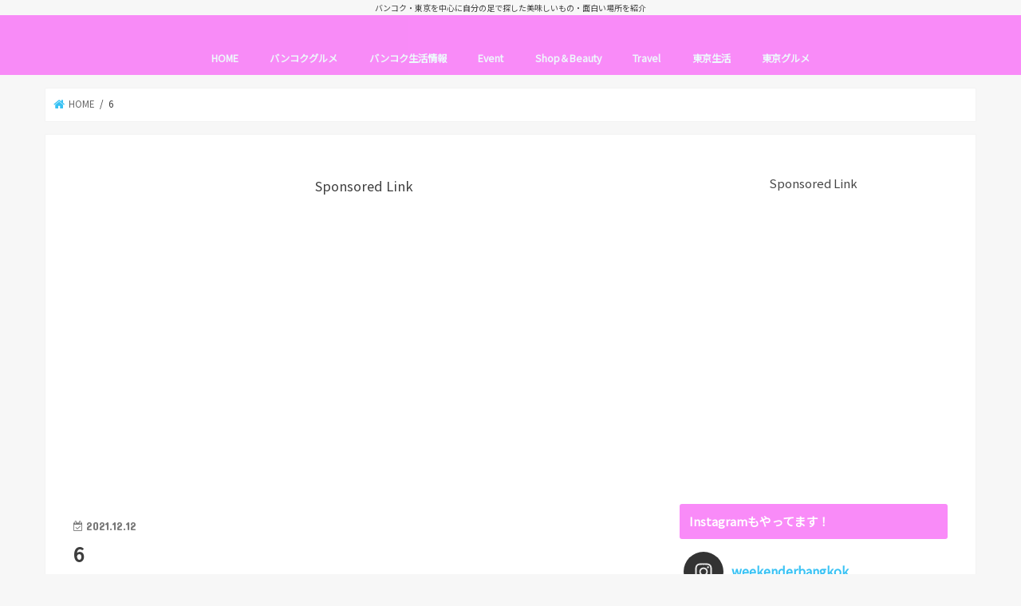

--- FILE ---
content_type: text/html; charset=UTF-8
request_url: https://weekenderbangkok.com/movenpick-siam-hotel-pattaya/6-19
body_size: 21856
content:
<!doctype html>
<!--[if lt IE 7]><html dir="ltr" lang="ja"
	prefix="og: https://ogp.me/ns#"  class="no-js lt-ie9 lt-ie8 lt-ie7"><![endif]-->
<!--[if (IE 7)&!(IEMobile)]><html dir="ltr" lang="ja"
	prefix="og: https://ogp.me/ns#"  class="no-js lt-ie9 lt-ie8"><![endif]-->
<!--[if (IE 8)&!(IEMobile)]><html dir="ltr" lang="ja"
	prefix="og: https://ogp.me/ns#"  class="no-js lt-ie9"><![endif]-->
<!--[if gt IE 8]><!--> <html dir="ltr" lang="ja"
	prefix="og: https://ogp.me/ns#"  class="no-js"><!--<![endif]-->

<head>
<meta charset="utf-8">
<meta http-equiv="X-UA-Compatible" content="IE=edge">

<meta name="HandheldFriendly" content="True">
<meta name="MobileOptimized" content="320">
<meta name="viewport" content="width=device-width, initial-scale=1"/>


<link rel="pingback" href="https://weekenderbangkok.com/xmlrpc.php">
<link href="https://use.fontawesome.com/releases/v5.0.6/css/all.css" rel="stylesheet">
<!--[if IE]>
<![endif]-->
<!--[if lt IE 9]>
<script src="//html5shiv.googlecode.com/svn/trunk/html5.js"></script>
<script src="//css3-mediaqueries-js.googlecode.com/svn/trunk/css3-mediaqueries.js"></script>
<![endif]-->

<!-- GAタグ -->
<script>
  (function(i,s,o,g,r,a,m){i['GoogleAnalyticsObject']=r;i[r]=i[r]||function(){
  (i[r].q=i[r].q||[]).push(arguments)},i[r].l=1*new Date();a=s.createElement(o),
  m=s.getElementsByTagName(o)[0];a.async=1;a.src=g;m.parentNode.insertBefore(a,m)
  })(window,document,'script','//www.google-analytics.com/analytics.js','ga');

  ga('create', 'UA-111554568-3', 'auto');
  ga('send', 'pageview');

</script>

<meta name="google-site-verification" content="2K7Pi4QA3ojhRNRW_SI_iT3WJkW9knm3IshTQoDHhcY" />

<script async src="//pagead2.googlesyndication.com/pagead/js/adsbygoogle.js"></script>
<script>
     (adsbygoogle = window.adsbygoogle || []).push({
          google_ad_client: "ca-pub-9293331711705403",
          enable_page_level_ads: true
     });
</script>

		<!-- All in One SEO 4.3.9 - aioseo.com -->
		<title>6 |</title>
		<meta name="robots" content="max-snippet:-1, max-image-preview:large, max-video-preview:-1" />
		<meta name="google-site-verification" content="2K7Pi4QA3ojhRNRW_SI_iT3WJkW9knm3IshTQoDHhcY" />
		<meta name="msvalidate.01" content="E4A8CD8D6FCE724BFA80F9D0CCE8BB3D" />
		<link rel="canonical" href="https://weekenderbangkok.com/movenpick-siam-hotel-pattaya/6-19" />
		<meta name="generator" content="All in One SEO (AIOSEO) 4.3.9" />
		<meta property="og:locale" content="ja_JP" />
		<meta property="og:site_name" content="続・Weekender@Bangkok" />
		<meta property="og:type" content="article" />
		<meta property="og:title" content="6 |" />
		<meta property="og:url" content="https://weekenderbangkok.com/movenpick-siam-hotel-pattaya/6-19" />
		<meta property="article:published_time" content="2021-12-12T06:05:12+00:00" />
		<meta property="article:modified_time" content="2021-12-12T06:05:12+00:00" />
		<meta name="twitter:card" content="summary" />
		<meta name="twitter:title" content="6 |" />
		<meta name="google" content="nositelinkssearchbox" />
		<script type="application/ld+json" class="aioseo-schema">
			{"@context":"https:\/\/schema.org","@graph":[{"@type":"BreadcrumbList","@id":"https:\/\/weekenderbangkok.com\/movenpick-siam-hotel-pattaya\/6-19#breadcrumblist","itemListElement":[{"@type":"ListItem","@id":"https:\/\/weekenderbangkok.com\/#listItem","position":1,"item":{"@type":"WebPage","@id":"https:\/\/weekenderbangkok.com\/","name":"\u30db\u30fc\u30e0","description":"\u30d0\u30f3\u30b3\u30af\u30fb\u6771\u4eac\u3092\u4e2d\u5fc3\u306b\u81ea\u5206\u306e\u8db3\u3067\u63a2\u3057\u305f\u7f8e\u5473\u3057\u3044\u3082\u306e\u30fb\u9762\u767d\u3044\u5834\u6240\u3092\u7d39\u4ecb\u3002\u30a2\u30b8\u30a2\u5404\u56fd\u306e\u65c5\u884c\u8a18\u3082\u3002","url":"https:\/\/weekenderbangkok.com\/"},"nextItem":"https:\/\/weekenderbangkok.com\/movenpick-siam-hotel-pattaya\/6-19#listItem"},{"@type":"ListItem","@id":"https:\/\/weekenderbangkok.com\/movenpick-siam-hotel-pattaya\/6-19#listItem","position":2,"item":{"@type":"WebPage","@id":"https:\/\/weekenderbangkok.com\/movenpick-siam-hotel-pattaya\/6-19","name":"6","url":"https:\/\/weekenderbangkok.com\/movenpick-siam-hotel-pattaya\/6-19"},"previousItem":"https:\/\/weekenderbangkok.com\/#listItem"}]},{"@type":"ItemPage","@id":"https:\/\/weekenderbangkok.com\/movenpick-siam-hotel-pattaya\/6-19#itempage","url":"https:\/\/weekenderbangkok.com\/movenpick-siam-hotel-pattaya\/6-19","name":"6 |","inLanguage":"ja","isPartOf":{"@id":"https:\/\/weekenderbangkok.com\/#website"},"breadcrumb":{"@id":"https:\/\/weekenderbangkok.com\/movenpick-siam-hotel-pattaya\/6-19#breadcrumblist"},"author":{"@id":"https:\/\/weekenderbangkok.com\/entry\/author\/weekenderbangkok#author"},"creator":{"@id":"https:\/\/weekenderbangkok.com\/entry\/author\/weekenderbangkok#author"},"datePublished":"2021-12-12T06:05:12+09:00","dateModified":"2021-12-12T06:05:12+09:00"},{"@type":"Person","@id":"https:\/\/weekenderbangkok.com\/#person","name":"Masa","image":{"@type":"ImageObject","@id":"https:\/\/weekenderbangkok.com\/movenpick-siam-hotel-pattaya\/6-19#personImage","url":"https:\/\/secure.gravatar.com\/avatar\/4887f11052b4dcbc4538d72aff6f8ffd?s=96&d=mm&r=g","width":96,"height":96,"caption":"Masa"}},{"@type":"Person","@id":"https:\/\/weekenderbangkok.com\/entry\/author\/weekenderbangkok#author","url":"https:\/\/weekenderbangkok.com\/entry\/author\/weekenderbangkok","name":"Masa","image":{"@type":"ImageObject","@id":"https:\/\/weekenderbangkok.com\/movenpick-siam-hotel-pattaya\/6-19#authorImage","url":"https:\/\/secure.gravatar.com\/avatar\/4887f11052b4dcbc4538d72aff6f8ffd?s=96&d=mm&r=g","width":96,"height":96,"caption":"Masa"}},{"@type":"WebSite","@id":"https:\/\/weekenderbangkok.com\/#website","url":"https:\/\/weekenderbangkok.com\/","description":"\u30d0\u30f3\u30b3\u30af\u30fb\u6771\u4eac\u3092\u4e2d\u5fc3\u306b\u81ea\u5206\u306e\u8db3\u3067\u63a2\u3057\u305f\u7f8e\u5473\u3057\u3044\u3082\u306e\u30fb\u9762\u767d\u3044\u5834\u6240\u3092\u7d39\u4ecb","inLanguage":"ja","publisher":{"@id":"https:\/\/weekenderbangkok.com\/#person"}}]}
		</script>
		<!-- All in One SEO -->

<link rel='dns-prefetch' href='//webfonts.xserver.jp' />
<link rel='dns-prefetch' href='//secure.gravatar.com' />
<link rel='dns-prefetch' href='//ajax.googleapis.com' />
<link rel='dns-prefetch' href='//fonts.googleapis.com' />
<link rel='dns-prefetch' href='//maxcdn.bootstrapcdn.com' />
<link rel='dns-prefetch' href='//s.w.org' />
<link rel='dns-prefetch' href='//pagead2.googlesyndication.com' />
<link rel="alternate" type="application/rss+xml" title=" &raquo; フィード" href="https://weekenderbangkok.com/feed" />
<link rel="alternate" type="application/rss+xml" title=" &raquo; コメントフィード" href="https://weekenderbangkok.com/comments/feed" />
		<!-- This site uses the Google Analytics by MonsterInsights plugin v8.15 - Using Analytics tracking - https://www.monsterinsights.com/ -->
		<!-- Note: MonsterInsights is not currently configured on this site. The site owner needs to authenticate with Google Analytics in the MonsterInsights settings panel. -->
					<!-- No UA code set -->
				<!-- / Google Analytics by MonsterInsights -->
				<script type="text/javascript">
			window._wpemojiSettings = {"baseUrl":"https:\/\/s.w.org\/images\/core\/emoji\/12.0.0-1\/72x72\/","ext":".png","svgUrl":"https:\/\/s.w.org\/images\/core\/emoji\/12.0.0-1\/svg\/","svgExt":".svg","source":{"concatemoji":"https:\/\/weekenderbangkok.com\/wp-includes\/js\/wp-emoji-release.min.js"}};
			/*! This file is auto-generated */
			!function(e,a,t){var r,n,o,i,p=a.createElement("canvas"),s=p.getContext&&p.getContext("2d");function c(e,t){var a=String.fromCharCode;s.clearRect(0,0,p.width,p.height),s.fillText(a.apply(this,e),0,0);var r=p.toDataURL();return s.clearRect(0,0,p.width,p.height),s.fillText(a.apply(this,t),0,0),r===p.toDataURL()}function l(e){if(!s||!s.fillText)return!1;switch(s.textBaseline="top",s.font="600 32px Arial",e){case"flag":return!c([127987,65039,8205,9895,65039],[127987,65039,8203,9895,65039])&&(!c([55356,56826,55356,56819],[55356,56826,8203,55356,56819])&&!c([55356,57332,56128,56423,56128,56418,56128,56421,56128,56430,56128,56423,56128,56447],[55356,57332,8203,56128,56423,8203,56128,56418,8203,56128,56421,8203,56128,56430,8203,56128,56423,8203,56128,56447]));case"emoji":return!c([55357,56424,55356,57342,8205,55358,56605,8205,55357,56424,55356,57340],[55357,56424,55356,57342,8203,55358,56605,8203,55357,56424,55356,57340])}return!1}function d(e){var t=a.createElement("script");t.src=e,t.defer=t.type="text/javascript",a.getElementsByTagName("head")[0].appendChild(t)}for(i=Array("flag","emoji"),t.supports={everything:!0,everythingExceptFlag:!0},o=0;o<i.length;o++)t.supports[i[o]]=l(i[o]),t.supports.everything=t.supports.everything&&t.supports[i[o]],"flag"!==i[o]&&(t.supports.everythingExceptFlag=t.supports.everythingExceptFlag&&t.supports[i[o]]);t.supports.everythingExceptFlag=t.supports.everythingExceptFlag&&!t.supports.flag,t.DOMReady=!1,t.readyCallback=function(){t.DOMReady=!0},t.supports.everything||(n=function(){t.readyCallback()},a.addEventListener?(a.addEventListener("DOMContentLoaded",n,!1),e.addEventListener("load",n,!1)):(e.attachEvent("onload",n),a.attachEvent("onreadystatechange",function(){"complete"===a.readyState&&t.readyCallback()})),(r=t.source||{}).concatemoji?d(r.concatemoji):r.wpemoji&&r.twemoji&&(d(r.twemoji),d(r.wpemoji)))}(window,document,window._wpemojiSettings);
		</script>
		<style type="text/css">
img.wp-smiley,
img.emoji {
	display: inline !important;
	border: none !important;
	box-shadow: none !important;
	height: 1em !important;
	width: 1em !important;
	margin: 0 .07em !important;
	vertical-align: -0.1em !important;
	background: none !important;
	padding: 0 !important;
}
</style>
	<link rel='stylesheet' id='sbi_styles-css'  href='https://weekenderbangkok.com/wp-content/plugins/instagram-feed/css/sbi-styles.min.css' type='text/css' media='all' />
<link rel='stylesheet' id='wp-block-library-css'  href='https://weekenderbangkok.com/wp-includes/css/dist/block-library/style.min.css' type='text/css' media='all' />
<style id='wp-block-library-inline-css' type='text/css'>
.has-text-align-justify{text-align:justify;}
</style>
<link rel='stylesheet' id='toc-screen-css'  href='https://weekenderbangkok.com/wp-content/plugins/table-of-contents-plus/screen.min.css' type='text/css' media='all' />
<link rel='stylesheet' id='wordpress-popular-posts-css-css'  href='https://weekenderbangkok.com/wp-content/plugins/wordpress-popular-posts/assets/css/wpp.css' type='text/css' media='all' />
<link rel='stylesheet' id='style-css'  href='https://weekenderbangkok.com/wp-content/themes/jstork/style.css' type='text/css' media='all' />
<link rel='stylesheet' id='child-style-css'  href='https://weekenderbangkok.com/wp-content/themes/jstork_custom/style.css' type='text/css' media='all' />
<link rel='stylesheet' id='slick-css'  href='https://weekenderbangkok.com/wp-content/themes/jstork/library/css/slick.css' type='text/css' media='all' />
<link rel='stylesheet' id='shortcode-css'  href='https://weekenderbangkok.com/wp-content/themes/jstork/library/css/shortcode.css' type='text/css' media='all' />
<link rel='stylesheet' id='gf_Concert-css'  href='//fonts.googleapis.com/css?family=Concert+One' type='text/css' media='all' />
<link rel='stylesheet' id='gf_Lato-css'  href='//fonts.googleapis.com/css?family=Lato' type='text/css' media='all' />
<link rel='stylesheet' id='fontawesome-css'  href='//maxcdn.bootstrapcdn.com/font-awesome/4.7.0/css/font-awesome.min.css' type='text/css' media='all' />
<link rel='stylesheet' id='remodal-css'  href='https://weekenderbangkok.com/wp-content/themes/jstork/library/css/remodal.css' type='text/css' media='all' />
<link rel='stylesheet' id='animate-css'  href='https://weekenderbangkok.com/wp-content/themes/jstork/library/css/animate.min.css' type='text/css' media='all' />
<link rel='stylesheet' id='amazonjs-css'  href='https://weekenderbangkok.com/wp-content/plugins/amazonjs/css/amazonjs.css' type='text/css' media='all' />
<link rel='stylesheet' id='jetpack_css-css'  href='https://weekenderbangkok.com/wp-content/plugins/jetpack/css/jetpack.css' type='text/css' media='all' />
<script type='text/javascript' src='//ajax.googleapis.com/ajax/libs/jquery/1.12.4/jquery.min.js'></script>
<script type='text/javascript' src='//webfonts.xserver.jp/js/xserver.js'></script>
<script type='application/json' id="wpp-json">
{"sampling_active":0,"sampling_rate":100,"ajax_url":"https:\/\/weekenderbangkok.com\/wp-json\/wordpress-popular-posts\/v1\/popular-posts","api_url":"https:\/\/weekenderbangkok.com\/wp-json\/wordpress-popular-posts","ID":24586,"token":"e02b5e6cda","lang":0,"debug":0}
</script>
<script type='text/javascript' src='https://weekenderbangkok.com/wp-content/plugins/wordpress-popular-posts/assets/js/wpp.min.js'></script>
<link rel='https://api.w.org/' href='https://weekenderbangkok.com/wp-json/' />
<link rel="EditURI" type="application/rsd+xml" title="RSD" href="https://weekenderbangkok.com/xmlrpc.php?rsd" />
<link rel="wlwmanifest" type="application/wlwmanifest+xml" href="https://weekenderbangkok.com/wp-includes/wlwmanifest.xml" /> 

<link rel='shortlink' href='https://wp.me/a9Z9qs-6oy' />
<link rel="alternate" type="application/json+oembed" href="https://weekenderbangkok.com/wp-json/oembed/1.0/embed?url=https%3A%2F%2Fweekenderbangkok.com%2Fmovenpick-siam-hotel-pattaya%2F6-19" />
<link rel="alternate" type="text/xml+oembed" href="https://weekenderbangkok.com/wp-json/oembed/1.0/embed?url=https%3A%2F%2Fweekenderbangkok.com%2Fmovenpick-siam-hotel-pattaya%2F6-19&#038;format=xml" />
<meta name="cdp-version" content="1.4.0" /><meta name="generator" content="Site Kit by Google 1.102.0" /><script async src="//pagead2.googlesyndication.com/pagead/js/adsbygoogle.js"></script> <script> (adsbygoogle = window.adsbygoogle || []).push({ google_ad_client: "ca-pub-9293331711705403", enable_page_level_ads: true }); </script>            <style id="wpp-loading-animation-styles">@-webkit-keyframes bgslide{from{background-position-x:0}to{background-position-x:-200%}}@keyframes bgslide{from{background-position-x:0}to{background-position-x:-200%}}.wpp-widget-placeholder,.wpp-widget-block-placeholder{margin:0 auto;width:60px;height:3px;background:#dd3737;background:linear-gradient(90deg,#dd3737 0%,#571313 10%,#dd3737 100%);background-size:200% auto;border-radius:3px;-webkit-animation:bgslide 1s infinite linear;animation:bgslide 1s infinite linear}</style>
            
<link rel='dns-prefetch' href='//v0.wordpress.com'/>
<style type='text/css'>img#wpstats{display:none}</style><style type="text/css">
body{color: #3E3E3E;}
a, #breadcrumb li.bc_homelink a::before, .authorbox .author_sns li a::before{color: #38c2f4;}
a:hover{color: #E69B9B;}
.article-footer .post-categories li a,.article-footer .tags a,.accordionBtn{  background: #38c2f4;  border-color: #38c2f4;}
.article-footer .tags a{color:#38c2f4; background: none;}
.article-footer .post-categories li a:hover,.article-footer .tags a:hover,.accordionBtn.active{ background:#E69B9B;  border-color:#E69B9B;}
input[type="text"],input[type="password"],input[type="datetime"],input[type="datetime-local"],input[type="date"],input[type="month"],input[type="time"],input[type="week"],input[type="number"],input[type="email"],input[type="url"],input[type="search"],input[type="tel"],input[type="color"],select,textarea,.field { background-color: #ffffff;}
.header{color: #ffffff;}
.bgfull .header,.header.bg,.header #inner-header,.menu-sp{background: #f98bf8;}
#logo a{color: #ffffff;}
#g_nav .nav li a,.nav_btn,.menu-sp a,.menu-sp a,.menu-sp > ul:after{color: #edf9fc;}
#logo a:hover,#g_nav .nav li a:hover,.nav_btn:hover{color:#eeeeee;}
@media only screen and (min-width: 768px) {
.nav > li > a:after{background: #eeeeee;}
.nav ul {background: #666666;}
#g_nav .nav li ul.sub-menu li a{color: #f7f7f7;}
}
@media only screen and (max-width: 1165px) {
.site_description{background: #f98bf8; color: #ffffff;}
}
#inner-content, #breadcrumb, .entry-content blockquote:before, .entry-content blockquote:after{background: #ffffff}
.top-post-list .post-list:before{background: #38c2f4;}
.widget li a:after{color: #38c2f4;}
.entry-content h2,.widgettitle,.accordion::before{background: #f98bf8; color: #ffffff;}
.entry-content h3{border-color: #f98bf8;}
.h_boader .entry-content h2{border-color: #f98bf8; color: #3E3E3E;}
.h_balloon .entry-content h2:after{border-top-color: #f98bf8;}
.entry-content ul li:before{ background: #f98bf8;}
.entry-content ol li:before{ background: #f98bf8;}
.post-list-card .post-list .eyecatch .cat-name,.top-post-list .post-list .eyecatch .cat-name,.byline .cat-name,.single .authorbox .author-newpost li .cat-name,.related-box li .cat-name,.carouselwrap .cat-name,.eyecatch .cat-name{background: #fcee21; color:  #444444;}
ul.wpp-list li a:before{background: #f98bf8; color: #ffffff;}
.readmore a{border:1px solid #38c2f4;color:#38c2f4;}
.readmore a:hover{background:#38c2f4;color:#fff;}
.btn-wrap a{background: #38c2f4;border: 1px solid #38c2f4;}
.btn-wrap a:hover{background: #E69B9B;border-color: #E69B9B;}
.btn-wrap.simple a{border:1px solid #38c2f4;color:#38c2f4;}
.btn-wrap.simple a:hover{background:#38c2f4;}
.blue-btn, .comment-reply-link, #submit { background-color: #38c2f4; }
.blue-btn:hover, .comment-reply-link:hover, #submit:hover, .blue-btn:focus, .comment-reply-link:focus, #submit:focus {background-color: #E69B9B; }
#sidebar1{color: #444444;}
.widget:not(.widget_text) a{color:#666666;}
.widget:not(.widget_text) a:hover{color:#999999;}
.bgfull #footer-top,#footer-top .inner,.cta-inner{background-color: #666666; color: #CACACA;}
.footer a,#footer-top a{color: #f7f7f7;}
#footer-top .widgettitle{color: #CACACA;}
.bgfull .footer,.footer.bg,.footer .inner {background-color: #666666;color: #CACACA;}
.footer-links li a:before{ color: #f98bf8;}
.pagination a, .pagination span,.page-links a{border-color: #38c2f4; color: #38c2f4;}
.pagination .current,.pagination .current:hover,.page-links ul > li > span{background-color: #38c2f4; border-color: #38c2f4;}
.pagination a:hover, .pagination a:focus,.page-links a:hover, .page-links a:focus{background-color: #38c2f4; color: #fff;}
</style>

<!-- Google AdSense スニペット (Site Kit が追加) -->
<meta name="google-adsense-platform-account" content="ca-host-pub-2644536267352236">
<meta name="google-adsense-platform-domain" content="sitekit.withgoogle.com">
<!-- (ここまで) Google AdSense スニペット (Site Kit が追加) -->
<style type="text/css">.broken_link, a.broken_link {
	text-decoration: line-through;
}</style>
<!-- Google AdSense スニペット (Site Kit が追加) -->
<script  async src="https://pagead2.googlesyndication.com/pagead/js/adsbygoogle.js?client=ca-pub-9293331711705403&amp;host=ca-host-pub-2644536267352236" crossorigin="anonymous"></script>

<!-- (ここまで) Google AdSense スニペット (Site Kit が追加) -->
<link rel="icon" href="https://weekenderbangkok.com/wp-content/uploads/2018/06/icon.jpg" sizes="32x32" />
<link rel="icon" href="https://weekenderbangkok.com/wp-content/uploads/2018/06/icon.jpg" sizes="192x192" />
<link rel="apple-touch-icon" href="https://weekenderbangkok.com/wp-content/uploads/2018/06/icon.jpg" />
<meta name="msapplication-TileImage" content="https://weekenderbangkok.com/wp-content/uploads/2018/06/icon.jpg" />
<link rel="alternate" type="application/rss+xml" title="RSS" href="https://weekenderbangkok.com/rsslatest.xml" />			<link rel="stylesheet" type="text/css" id="wp-custom-css" href="https://weekenderbangkok.com/?custom-css=a3b6532d4e" />
		</head>

<body class="attachment attachment-template-default single single-attachment postid-24586 attachmentid-24586 attachment-jpeg bg pannavi_on h_default sidebarright date_on">
<div id="container" class="  date_on">

<p class="site_description">バンコク・東京を中心に自分の足で探した美味しいもの・面白い場所を紹介</p><header class="header animated fadeIn bg headercenter" role="banner">
<div id="inner-header" class="wrap cf">
<div id="logo" class="gf fs_l">
<p class="h1 text"><a href="https://weekenderbangkok.com"></a></p>
</div>

<nav id="g_nav" role="navigation">

<ul id="menu-%e3%83%a1%e3%82%a4%e3%83%b3%e3%83%a1%e3%83%8b%e3%83%a5%e3%83%bc" class="nav top-nav cf"><li id="menu-item-401" class="menu-item menu-item-type-custom menu-item-object-custom menu-item-home menu-item-401"><a href="https://weekenderbangkok.com/">HOME</a></li>
<li id="menu-item-22035" class="menu-item menu-item-type-taxonomy menu-item-object-category menu-item-has-children menu-item-22035"><a href="https://weekenderbangkok.com/entry/category/bangkok/bangkok-gourmet">バンコクグルメ</a>
<ul class="sub-menu">
	<li id="menu-item-22037" class="menu-item menu-item-type-taxonomy menu-item-object-category menu-item-22037"><a href="https://weekenderbangkok.com/entry/category/bangkok/restaurant">Restaurant</a></li>
	<li id="menu-item-22038" class="menu-item menu-item-type-taxonomy menu-item-object-category menu-item-22038"><a href="https://weekenderbangkok.com/entry/category/bangkok/cafe">Cafe</a></li>
	<li id="menu-item-22039" class="menu-item menu-item-type-taxonomy menu-item-object-category menu-item-22039"><a href="https://weekenderbangkok.com/entry/category/bangkok/restaurant/food-delivery">バンコクデリバリー</a></li>
	<li id="menu-item-22047" class="menu-item menu-item-type-taxonomy menu-item-object-category menu-item-22047"><a href="https://weekenderbangkok.com/entry/category/bangkok/bakery">Bakery</a></li>
</ul>
</li>
<li id="menu-item-20524" class="menu-item menu-item-type-taxonomy menu-item-object-category menu-item-20524"><a href="https://weekenderbangkok.com/entry/category/bangkok/%e3%83%90%e3%83%b3%e3%82%b3%e3%82%af%e7%94%9f%e6%b4%bb%e6%83%85%e5%a0%b1">バンコク生活情報</a></li>
<li id="menu-item-828" class="menu-item menu-item-type-taxonomy menu-item-object-category menu-item-828"><a href="https://weekenderbangkok.com/entry/category/bangkok/event">Event</a></li>
<li id="menu-item-840" class="menu-item menu-item-type-taxonomy menu-item-object-category menu-item-has-children menu-item-840"><a href="https://weekenderbangkok.com/entry/category/bangkok/shopandbeauty">Shop＆Beauty</a>
<ul class="sub-menu">
	<li id="menu-item-22042" class="menu-item menu-item-type-taxonomy menu-item-object-category menu-item-22042"><a href="https://weekenderbangkok.com/entry/category/bangkok/shopandbeauty/thaisouvenir">タイのお土産情報</a></li>
	<li id="menu-item-22043" class="menu-item menu-item-type-taxonomy menu-item-object-category menu-item-22043"><a href="https://weekenderbangkok.com/entry/category/bangkok/shopandbeauty/bangkok-shop">バンコクおすすめShop</a></li>
	<li id="menu-item-22045" class="menu-item menu-item-type-taxonomy menu-item-object-category menu-item-22045"><a href="https://weekenderbangkok.com/entry/category/bangkok/shopandbeauty/thaiservice">おすすめサービス</a></li>
	<li id="menu-item-22050" class="menu-item menu-item-type-taxonomy menu-item-object-category menu-item-22050"><a href="https://weekenderbangkok.com/entry/category/bangkok/shopandbeauty/bangkok-spa-massage">バンコクのスパ＆マッサージ</a></li>
	<li id="menu-item-22052" class="menu-item menu-item-type-taxonomy menu-item-object-category menu-item-22052"><a href="https://weekenderbangkok.com/entry/category/bangkok/shopandbeauty/bangkok-market">バンコクのマーケット情報</a></li>
</ul>
</li>
<li id="menu-item-405" class="menu-item menu-item-type-taxonomy menu-item-object-category menu-item-has-children menu-item-405"><a href="https://weekenderbangkok.com/entry/category/travel">Travel</a>
<ul class="sub-menu">
	<li id="menu-item-25625" class="menu-item menu-item-type-taxonomy menu-item-object-category menu-item-has-children menu-item-25625"><a href="https://weekenderbangkok.com/entry/category/travel/%e6%97%a5%e6%9c%ac%e5%9b%bd%e5%86%85%e6%97%85%e8%a1%8c">日本国内旅行</a>
	<ul class="sub-menu">
		<li id="menu-item-25626" class="menu-item menu-item-type-taxonomy menu-item-object-category menu-item-25626"><a href="https://weekenderbangkok.com/entry/category/travel/%e6%97%a5%e6%9c%ac%e5%9b%bd%e5%86%85%e6%97%85%e8%a1%8c/%e5%ba%83%e5%b3%b6%e6%97%85%e8%a1%8c">広島旅行</a></li>
		<li id="menu-item-25627" class="menu-item menu-item-type-taxonomy menu-item-object-category menu-item-25627"><a href="https://weekenderbangkok.com/entry/category/travel/%e6%97%a5%e6%9c%ac%e5%9b%bd%e5%86%85%e6%97%85%e8%a1%8c/%e6%96%b0%e6%bd%9f%e6%97%85%e8%a1%8c">新潟旅行</a></li>
		<li id="menu-item-25990" class="menu-item menu-item-type-taxonomy menu-item-object-category menu-item-25990"><a href="https://weekenderbangkok.com/entry/category/travel/%e6%97%a5%e6%9c%ac%e5%9b%bd%e5%86%85%e6%97%85%e8%a1%8c/%e4%ba%ac%e9%83%bd%e6%97%85%e8%a1%8c">京都旅行</a></li>
	</ul>
</li>
	<li id="menu-item-22041" class="menu-item menu-item-type-taxonomy menu-item-object-category menu-item-has-children menu-item-22041"><a href="https://weekenderbangkok.com/entry/category/travel/thailandtrip">タイ国内旅行</a>
	<ul class="sub-menu">
		<li id="menu-item-22049" class="menu-item menu-item-type-taxonomy menu-item-object-category menu-item-22049"><a href="https://weekenderbangkok.com/entry/category/travel/bangkok-tourist-attractions">バンコク観光スポット</a></li>
		<li id="menu-item-22048" class="menu-item menu-item-type-taxonomy menu-item-object-category menu-item-22048"><a href="https://weekenderbangkok.com/entry/category/travel/thailandtrip/huahin">ホアヒン旅行</a></li>
		<li id="menu-item-22054" class="menu-item menu-item-type-taxonomy menu-item-object-category menu-item-22054"><a href="https://weekenderbangkok.com/entry/category/travel/thailandtrip/sriracha">シラチャ旅行</a></li>
		<li id="menu-item-22055" class="menu-item menu-item-type-taxonomy menu-item-object-category menu-item-22055"><a href="https://weekenderbangkok.com/entry/category/travel/thailandtrip/chantaburi">チャンタブリー旅行</a></li>
		<li id="menu-item-22056" class="menu-item menu-item-type-taxonomy menu-item-object-category menu-item-22056"><a href="https://weekenderbangkok.com/entry/category/travel/thailandtrip/kaolack">カオラック旅行</a></li>
		<li id="menu-item-22057" class="menu-item menu-item-type-taxonomy menu-item-object-category menu-item-22057"><a href="https://weekenderbangkok.com/entry/category/travel/thailandtrip/pattaya">パタヤ旅行</a></li>
		<li id="menu-item-22062" class="menu-item menu-item-type-taxonomy menu-item-object-category menu-item-22062"><a href="https://weekenderbangkok.com/entry/category/travel/thailandtrip/chiang-mai">チェンマイ旅行</a></li>
		<li id="menu-item-22085" class="menu-item menu-item-type-taxonomy menu-item-object-category menu-item-22085"><a href="https://weekenderbangkok.com/entry/category/travel/thailandtrip/phuket">プーケット旅行</a></li>
		<li id="menu-item-22061" class="menu-item menu-item-type-taxonomy menu-item-object-category menu-item-22061"><a href="https://weekenderbangkok.com/entry/category/travel/thailandtrip/nakhon-pathom">ナコンパトム旅行</a></li>
		<li id="menu-item-22063" class="menu-item menu-item-type-taxonomy menu-item-object-category menu-item-22063"><a href="https://weekenderbangkok.com/entry/category/travel/thailandtrip/rayong">ラヨーン旅行</a></li>
		<li id="menu-item-22059" class="menu-item menu-item-type-taxonomy menu-item-object-category menu-item-22059"><a href="https://weekenderbangkok.com/entry/category/travel/thailandtrip/bangkok-suburbs-thailandtrip">バンコク近郊</a></li>
		<li id="menu-item-22060" class="menu-item menu-item-type-taxonomy menu-item-object-category menu-item-22060"><a href="https://weekenderbangkok.com/entry/category/travel/thailandtrip/bangkok-hotel">バンコクのホテル</a></li>
	</ul>
</li>
	<li id="menu-item-22308" class="menu-item menu-item-type-taxonomy menu-item-object-post_tag menu-item-22308"><a href="https://weekenderbangkok.com/entry/tag/%e3%82%bf%e3%82%a4%e3%83%9b%e3%83%86%e3%83%ab">タイ ホテル</a></li>
	<li id="menu-item-22046" class="menu-item menu-item-type-taxonomy menu-item-object-category menu-item-22046"><a href="https://weekenderbangkok.com/entry/category/travel/cambodia-trip">カンボジア旅行</a></li>
	<li id="menu-item-22053" class="menu-item menu-item-type-taxonomy menu-item-object-category menu-item-22053"><a href="https://weekenderbangkok.com/entry/category/travel/bali-trip">インドネシア・バリ島旅行</a></li>
	<li id="menu-item-22044" class="menu-item menu-item-type-taxonomy menu-item-object-category menu-item-22044"><a href="https://weekenderbangkok.com/entry/category/travel/vietnam-trip">ベトナム旅行</a></li>
	<li id="menu-item-22058" class="menu-item menu-item-type-taxonomy menu-item-object-category menu-item-22058"><a href="https://weekenderbangkok.com/entry/category/travel/%e3%83%a9%e3%82%aa%e3%82%b9%e6%97%85%e8%a1%8c">ラオス旅行</a></li>
</ul>
</li>
<li id="menu-item-19163" class="menu-item menu-item-type-taxonomy menu-item-object-category menu-item-has-children menu-item-19163"><a href="https://weekenderbangkok.com/entry/category/%e6%9d%b1%e4%ba%ac%e7%94%9f%e6%b4%bb">東京生活</a>
<ul class="sub-menu">
	<li id="menu-item-22075" class="menu-item menu-item-type-taxonomy menu-item-object-category menu-item-22075"><a href="https://weekenderbangkok.com/entry/category/%e6%9d%b1%e4%ba%ac%e7%94%9f%e6%b4%bb/%e3%81%8a%e5%8f%96%e3%82%8a%e5%af%84%e3%81%9b">お取り寄せ</a></li>
	<li id="menu-item-22076" class="menu-item menu-item-type-taxonomy menu-item-object-category menu-item-22076"><a href="https://weekenderbangkok.com/entry/category/%e6%9d%b1%e4%ba%ac%e7%94%9f%e6%b4%bb/%e3%82%a2%e3%82%b8%e3%82%a2%e3%81%aa%e3%82%a4%e3%83%99%e3%83%b3%e3%83%88">アジアなイベント</a></li>
	<li id="menu-item-22077" class="menu-item menu-item-type-taxonomy menu-item-object-category menu-item-22077"><a href="https://weekenderbangkok.com/entry/category/%e6%9d%b1%e4%ba%ac%e7%94%9f%e6%b4%bb/%e6%97%a5%e6%9c%ac%e3%81%ae%e3%81%8a%e3%81%99%e3%81%99%e3%82%81%e3%82%b5%e3%83%bc%e3%83%93%e3%82%b9">日本のおすすめサービス</a></li>
	<li id="menu-item-22078" class="menu-item menu-item-type-taxonomy menu-item-object-category menu-item-22078"><a href="https://weekenderbangkok.com/entry/category/%e6%9d%b1%e4%ba%ac%e7%94%9f%e6%b4%bb/%e6%97%a5%e6%9c%ac%e3%81%a7%e8%b3%bc%e5%85%a5%e3%81%a7%e3%81%8d%e3%82%8b%e3%82%bf%e3%82%a4%e3%81%ae%e5%91%b3">日本で購入できるタイの味</a></li>
	<li id="menu-item-22079" class="menu-item menu-item-type-taxonomy menu-item-object-category menu-item-22079"><a href="https://weekenderbangkok.com/entry/category/%e6%9d%b1%e4%ba%ac%e7%94%9f%e6%b4%bb/%e6%97%a5%e6%9c%ac%e3%81%a7%e8%a6%8b%e3%81%a4%e3%81%91%e3%81%9f%e3%82%bf%e3%82%a4">日本で見つけたタイ</a></li>
	<li id="menu-item-22081" class="menu-item menu-item-type-taxonomy menu-item-object-category menu-item-22081"><a href="https://weekenderbangkok.com/entry/category/%e6%9d%b1%e4%ba%ac%e7%94%9f%e6%b4%bb/%e6%9d%b1%e4%ba%ac%e3%81%ae%e3%83%9b%e3%83%86%e3%83%ab">東京のホテル</a></li>
	<li id="menu-item-22831" class="menu-item menu-item-type-taxonomy menu-item-object-category menu-item-22831"><a href="https://weekenderbangkok.com/entry/category/%e6%9d%b1%e4%ba%ac%e7%94%9f%e6%b4%bb/%e6%9d%b1%e4%ba%ac-%e3%82%b7%e3%83%a7%e3%83%83%e3%83%94%e3%83%b3%e3%82%b0">東京 ショッピング</a></li>
	<li id="menu-item-22479" class="menu-item menu-item-type-taxonomy menu-item-object-category menu-item-22479"><a href="https://weekenderbangkok.com/entry/category/%e6%9d%b1%e4%ba%ac%e7%94%9f%e6%b4%bb/tokyo-event">東京のイベント</a></li>
</ul>
</li>
<li id="menu-item-22213" class="menu-item menu-item-type-taxonomy menu-item-object-category menu-item-22213"><a href="https://weekenderbangkok.com/entry/category/%e6%9d%b1%e4%ba%ac%e7%94%9f%e6%b4%bb/tokyo-gourmet">東京グルメ</a></li>
</ul></nav>

<a href="#spnavi" data-remodal-target="spnavi" class="nav_btn"><span class="text gf">menu</span></a>


</div>
</header>


<div class="remodal" data-remodal-id="spnavi" data-remodal-options="hashTracking:false">
<button data-remodal-action="close" class="remodal-close"><span class="text gf">CLOSE</span></button>
<ul id="menu-%e3%83%a1%e3%82%a4%e3%83%b3%e3%83%a1%e3%83%8b%e3%83%a5%e3%83%bc-1" class="sp_g_nav nav top-nav cf"><li class="menu-item menu-item-type-custom menu-item-object-custom menu-item-home menu-item-401"><a href="https://weekenderbangkok.com/">HOME</a></li>
<li class="menu-item menu-item-type-taxonomy menu-item-object-category menu-item-has-children menu-item-22035"><a href="https://weekenderbangkok.com/entry/category/bangkok/bangkok-gourmet">バンコクグルメ</a>
<ul class="sub-menu">
	<li class="menu-item menu-item-type-taxonomy menu-item-object-category menu-item-22037"><a href="https://weekenderbangkok.com/entry/category/bangkok/restaurant">Restaurant</a></li>
	<li class="menu-item menu-item-type-taxonomy menu-item-object-category menu-item-22038"><a href="https://weekenderbangkok.com/entry/category/bangkok/cafe">Cafe</a></li>
	<li class="menu-item menu-item-type-taxonomy menu-item-object-category menu-item-22039"><a href="https://weekenderbangkok.com/entry/category/bangkok/restaurant/food-delivery">バンコクデリバリー</a></li>
	<li class="menu-item menu-item-type-taxonomy menu-item-object-category menu-item-22047"><a href="https://weekenderbangkok.com/entry/category/bangkok/bakery">Bakery</a></li>
</ul>
</li>
<li class="menu-item menu-item-type-taxonomy menu-item-object-category menu-item-20524"><a href="https://weekenderbangkok.com/entry/category/bangkok/%e3%83%90%e3%83%b3%e3%82%b3%e3%82%af%e7%94%9f%e6%b4%bb%e6%83%85%e5%a0%b1">バンコク生活情報</a></li>
<li class="menu-item menu-item-type-taxonomy menu-item-object-category menu-item-828"><a href="https://weekenderbangkok.com/entry/category/bangkok/event">Event</a></li>
<li class="menu-item menu-item-type-taxonomy menu-item-object-category menu-item-has-children menu-item-840"><a href="https://weekenderbangkok.com/entry/category/bangkok/shopandbeauty">Shop＆Beauty</a>
<ul class="sub-menu">
	<li class="menu-item menu-item-type-taxonomy menu-item-object-category menu-item-22042"><a href="https://weekenderbangkok.com/entry/category/bangkok/shopandbeauty/thaisouvenir">タイのお土産情報</a></li>
	<li class="menu-item menu-item-type-taxonomy menu-item-object-category menu-item-22043"><a href="https://weekenderbangkok.com/entry/category/bangkok/shopandbeauty/bangkok-shop">バンコクおすすめShop</a></li>
	<li class="menu-item menu-item-type-taxonomy menu-item-object-category menu-item-22045"><a href="https://weekenderbangkok.com/entry/category/bangkok/shopandbeauty/thaiservice">おすすめサービス</a></li>
	<li class="menu-item menu-item-type-taxonomy menu-item-object-category menu-item-22050"><a href="https://weekenderbangkok.com/entry/category/bangkok/shopandbeauty/bangkok-spa-massage">バンコクのスパ＆マッサージ</a></li>
	<li class="menu-item menu-item-type-taxonomy menu-item-object-category menu-item-22052"><a href="https://weekenderbangkok.com/entry/category/bangkok/shopandbeauty/bangkok-market">バンコクのマーケット情報</a></li>
</ul>
</li>
<li class="menu-item menu-item-type-taxonomy menu-item-object-category menu-item-has-children menu-item-405"><a href="https://weekenderbangkok.com/entry/category/travel">Travel</a>
<ul class="sub-menu">
	<li class="menu-item menu-item-type-taxonomy menu-item-object-category menu-item-has-children menu-item-25625"><a href="https://weekenderbangkok.com/entry/category/travel/%e6%97%a5%e6%9c%ac%e5%9b%bd%e5%86%85%e6%97%85%e8%a1%8c">日本国内旅行</a>
	<ul class="sub-menu">
		<li class="menu-item menu-item-type-taxonomy menu-item-object-category menu-item-25626"><a href="https://weekenderbangkok.com/entry/category/travel/%e6%97%a5%e6%9c%ac%e5%9b%bd%e5%86%85%e6%97%85%e8%a1%8c/%e5%ba%83%e5%b3%b6%e6%97%85%e8%a1%8c">広島旅行</a></li>
		<li class="menu-item menu-item-type-taxonomy menu-item-object-category menu-item-25627"><a href="https://weekenderbangkok.com/entry/category/travel/%e6%97%a5%e6%9c%ac%e5%9b%bd%e5%86%85%e6%97%85%e8%a1%8c/%e6%96%b0%e6%bd%9f%e6%97%85%e8%a1%8c">新潟旅行</a></li>
		<li class="menu-item menu-item-type-taxonomy menu-item-object-category menu-item-25990"><a href="https://weekenderbangkok.com/entry/category/travel/%e6%97%a5%e6%9c%ac%e5%9b%bd%e5%86%85%e6%97%85%e8%a1%8c/%e4%ba%ac%e9%83%bd%e6%97%85%e8%a1%8c">京都旅行</a></li>
	</ul>
</li>
	<li class="menu-item menu-item-type-taxonomy menu-item-object-category menu-item-has-children menu-item-22041"><a href="https://weekenderbangkok.com/entry/category/travel/thailandtrip">タイ国内旅行</a>
	<ul class="sub-menu">
		<li class="menu-item menu-item-type-taxonomy menu-item-object-category menu-item-22049"><a href="https://weekenderbangkok.com/entry/category/travel/bangkok-tourist-attractions">バンコク観光スポット</a></li>
		<li class="menu-item menu-item-type-taxonomy menu-item-object-category menu-item-22048"><a href="https://weekenderbangkok.com/entry/category/travel/thailandtrip/huahin">ホアヒン旅行</a></li>
		<li class="menu-item menu-item-type-taxonomy menu-item-object-category menu-item-22054"><a href="https://weekenderbangkok.com/entry/category/travel/thailandtrip/sriracha">シラチャ旅行</a></li>
		<li class="menu-item menu-item-type-taxonomy menu-item-object-category menu-item-22055"><a href="https://weekenderbangkok.com/entry/category/travel/thailandtrip/chantaburi">チャンタブリー旅行</a></li>
		<li class="menu-item menu-item-type-taxonomy menu-item-object-category menu-item-22056"><a href="https://weekenderbangkok.com/entry/category/travel/thailandtrip/kaolack">カオラック旅行</a></li>
		<li class="menu-item menu-item-type-taxonomy menu-item-object-category menu-item-22057"><a href="https://weekenderbangkok.com/entry/category/travel/thailandtrip/pattaya">パタヤ旅行</a></li>
		<li class="menu-item menu-item-type-taxonomy menu-item-object-category menu-item-22062"><a href="https://weekenderbangkok.com/entry/category/travel/thailandtrip/chiang-mai">チェンマイ旅行</a></li>
		<li class="menu-item menu-item-type-taxonomy menu-item-object-category menu-item-22085"><a href="https://weekenderbangkok.com/entry/category/travel/thailandtrip/phuket">プーケット旅行</a></li>
		<li class="menu-item menu-item-type-taxonomy menu-item-object-category menu-item-22061"><a href="https://weekenderbangkok.com/entry/category/travel/thailandtrip/nakhon-pathom">ナコンパトム旅行</a></li>
		<li class="menu-item menu-item-type-taxonomy menu-item-object-category menu-item-22063"><a href="https://weekenderbangkok.com/entry/category/travel/thailandtrip/rayong">ラヨーン旅行</a></li>
		<li class="menu-item menu-item-type-taxonomy menu-item-object-category menu-item-22059"><a href="https://weekenderbangkok.com/entry/category/travel/thailandtrip/bangkok-suburbs-thailandtrip">バンコク近郊</a></li>
		<li class="menu-item menu-item-type-taxonomy menu-item-object-category menu-item-22060"><a href="https://weekenderbangkok.com/entry/category/travel/thailandtrip/bangkok-hotel">バンコクのホテル</a></li>
	</ul>
</li>
	<li class="menu-item menu-item-type-taxonomy menu-item-object-post_tag menu-item-22308"><a href="https://weekenderbangkok.com/entry/tag/%e3%82%bf%e3%82%a4%e3%83%9b%e3%83%86%e3%83%ab">タイ ホテル</a></li>
	<li class="menu-item menu-item-type-taxonomy menu-item-object-category menu-item-22046"><a href="https://weekenderbangkok.com/entry/category/travel/cambodia-trip">カンボジア旅行</a></li>
	<li class="menu-item menu-item-type-taxonomy menu-item-object-category menu-item-22053"><a href="https://weekenderbangkok.com/entry/category/travel/bali-trip">インドネシア・バリ島旅行</a></li>
	<li class="menu-item menu-item-type-taxonomy menu-item-object-category menu-item-22044"><a href="https://weekenderbangkok.com/entry/category/travel/vietnam-trip">ベトナム旅行</a></li>
	<li class="menu-item menu-item-type-taxonomy menu-item-object-category menu-item-22058"><a href="https://weekenderbangkok.com/entry/category/travel/%e3%83%a9%e3%82%aa%e3%82%b9%e6%97%85%e8%a1%8c">ラオス旅行</a></li>
</ul>
</li>
<li class="menu-item menu-item-type-taxonomy menu-item-object-category menu-item-has-children menu-item-19163"><a href="https://weekenderbangkok.com/entry/category/%e6%9d%b1%e4%ba%ac%e7%94%9f%e6%b4%bb">東京生活</a>
<ul class="sub-menu">
	<li class="menu-item menu-item-type-taxonomy menu-item-object-category menu-item-22075"><a href="https://weekenderbangkok.com/entry/category/%e6%9d%b1%e4%ba%ac%e7%94%9f%e6%b4%bb/%e3%81%8a%e5%8f%96%e3%82%8a%e5%af%84%e3%81%9b">お取り寄せ</a></li>
	<li class="menu-item menu-item-type-taxonomy menu-item-object-category menu-item-22076"><a href="https://weekenderbangkok.com/entry/category/%e6%9d%b1%e4%ba%ac%e7%94%9f%e6%b4%bb/%e3%82%a2%e3%82%b8%e3%82%a2%e3%81%aa%e3%82%a4%e3%83%99%e3%83%b3%e3%83%88">アジアなイベント</a></li>
	<li class="menu-item menu-item-type-taxonomy menu-item-object-category menu-item-22077"><a href="https://weekenderbangkok.com/entry/category/%e6%9d%b1%e4%ba%ac%e7%94%9f%e6%b4%bb/%e6%97%a5%e6%9c%ac%e3%81%ae%e3%81%8a%e3%81%99%e3%81%99%e3%82%81%e3%82%b5%e3%83%bc%e3%83%93%e3%82%b9">日本のおすすめサービス</a></li>
	<li class="menu-item menu-item-type-taxonomy menu-item-object-category menu-item-22078"><a href="https://weekenderbangkok.com/entry/category/%e6%9d%b1%e4%ba%ac%e7%94%9f%e6%b4%bb/%e6%97%a5%e6%9c%ac%e3%81%a7%e8%b3%bc%e5%85%a5%e3%81%a7%e3%81%8d%e3%82%8b%e3%82%bf%e3%82%a4%e3%81%ae%e5%91%b3">日本で購入できるタイの味</a></li>
	<li class="menu-item menu-item-type-taxonomy menu-item-object-category menu-item-22079"><a href="https://weekenderbangkok.com/entry/category/%e6%9d%b1%e4%ba%ac%e7%94%9f%e6%b4%bb/%e6%97%a5%e6%9c%ac%e3%81%a7%e8%a6%8b%e3%81%a4%e3%81%91%e3%81%9f%e3%82%bf%e3%82%a4">日本で見つけたタイ</a></li>
	<li class="menu-item menu-item-type-taxonomy menu-item-object-category menu-item-22081"><a href="https://weekenderbangkok.com/entry/category/%e6%9d%b1%e4%ba%ac%e7%94%9f%e6%b4%bb/%e6%9d%b1%e4%ba%ac%e3%81%ae%e3%83%9b%e3%83%86%e3%83%ab">東京のホテル</a></li>
	<li class="menu-item menu-item-type-taxonomy menu-item-object-category menu-item-22831"><a href="https://weekenderbangkok.com/entry/category/%e6%9d%b1%e4%ba%ac%e7%94%9f%e6%b4%bb/%e6%9d%b1%e4%ba%ac-%e3%82%b7%e3%83%a7%e3%83%83%e3%83%94%e3%83%b3%e3%82%b0">東京 ショッピング</a></li>
	<li class="menu-item menu-item-type-taxonomy menu-item-object-category menu-item-22479"><a href="https://weekenderbangkok.com/entry/category/%e6%9d%b1%e4%ba%ac%e7%94%9f%e6%b4%bb/tokyo-event">東京のイベント</a></li>
</ul>
</li>
<li class="menu-item menu-item-type-taxonomy menu-item-object-category menu-item-22213"><a href="https://weekenderbangkok.com/entry/category/%e6%9d%b1%e4%ba%ac%e7%94%9f%e6%b4%bb/tokyo-gourmet">東京グルメ</a></li>
</ul><button data-remodal-action="close" class="remodal-close"><span class="text gf">CLOSE</span></button>
</div>











<div id="breadcrumb" class="breadcrumb inner wrap cf"><ul itemscope itemtype="http://schema.org/BreadcrumbList"><li itemprop="itemListElement" itemscope itemtype="http://schema.org/ListItem" class="bc_homelink"><a itemprop="item" href="https://weekenderbangkok.com/"><span itemprop="name"> HOME</span></a><meta itemprop="position" content="1" /></li><li itemprop="itemListElement" itemscope itemtype="http://schema.org/ListItem" class="bc_posttitle"><span itemprop="name">6</span><meta itemprop="position" content="3" /></li></ul></div>
<div id="content">
<div id="inner-content" class="wrap cf">

<main id="main" class="m-all t-all d-5of7 cf" role="main">
<article id="post-24586" class="post-24586 attachment type-attachment status-inherit hentry article cf" role="article">
<div id="text-4" class="widget widget_text">			<div class="textwidget"><p><center>Sponsored Link<br />
<script async src="https://pagead2.googlesyndication.com/pagead/js/adsbygoogle.js"></script><br />
<!-- 新ブログ記事上 --><br />
<ins class="adsbygoogle"
     style="display:block"
     data-ad-client="ca-pub-9293331711705403"
     data-ad-slot="1519341320"
     data-ad-format="auto"></ins><br />
<script>
     (adsbygoogle = window.adsbygoogle || []).push({});
</script></center></p>
</div>
		</div><header class="article-header entry-header">
<p class="byline entry-meta vcard cf">
<time class="date gf entry-date updated"  datetime="2021-12-12">2021.12.12</time>

<span class="writer name author"><span class="fn">Masa</span></span>
</p>

<h1 class="entry-title single-title" itemprop="headline" rel="bookmark">6</h1>

<div class="share short">
<div class="sns">
<ul class="cf">

<li class="twitter"> 
<a target="blank" href="//twitter.com/intent/tweet?url=https%3A%2F%2Fweekenderbangkok.com%2Fmovenpick-siam-hotel-pattaya%2F6-19&text=6&via=WeekenderBK&tw_p=tweetbutton" onclick="window.open(this.href, 'tweetwindow', 'width=550, height=450,personalbar=0,toolbar=0,scrollbars=1,resizable=1'); return false;"><i class="fa fa-twitter"></i><span class="text">ツイート</span><span class="count"></span></a>
</li>

<li class="facebook">
<a href="//www.facebook.com/sharer.php?src=bm&u=https%3A%2F%2Fweekenderbangkok.com%2Fmovenpick-siam-hotel-pattaya%2F6-19&t=6" onclick="javascript:window.open(this.href, '', 'menubar=no,toolbar=no,resizable=yes,scrollbars=yes,height=300,width=600');return false;"><i class="fa fa-facebook"></i>
<span class="text">シェア</span><span class="count"></span></a>
</li>

<li class="hatebu">       
<a href="//b.hatena.ne.jp/add?mode=confirm&url=https://weekenderbangkok.com/movenpick-siam-hotel-pattaya/6-19&title=6" onclick="window.open(this.href, 'HBwindow', 'width=600, height=400, menubar=no, toolbar=no, scrollbars=yes'); return false;" target="_blank"><span class="text">はてブ</span><span class="count"></span></a>
</li>

<li class="line">
<a href="//line.me/R/msg/text/?6%0Ahttps%3A%2F%2Fweekenderbangkok.com%2Fmovenpick-siam-hotel-pattaya%2F6-19" target="_blank"><span>LINE</span></a>
</li>

<li class="pocket">
<a href="//getpocket.com/edit?url=https://weekenderbangkok.com/movenpick-siam-hotel-pattaya/6-19&title=6" onclick="window.open(this.href, 'FBwindow', 'width=550, height=350, menubar=no, toolbar=no, scrollbars=yes'); return false;"><i class="fa fa-get-pocket"></i><span class="text">Pocket</span><span class="count"></span></a></li>

</ul>
</div> 
</div></header>



<section class="entry-content cf">

<div class="add titleunder">
<div id="text-6" class="widget widget_text">			<div class="textwidget"><p><center>Sponsored Link<br />
<script async src="//pagead2.googlesyndication.com/pagead/js/adsbygoogle.js"></script><br />
<!-- リンクユニット --><br />
<ins class="adsbygoogle"
     style="display:block"
     data-ad-client="ca-pub-9293331711705403"
     data-ad-slot="6060542595"
     data-ad-format="link"
     data-full-width-responsive="true"></ins><br />
<script>
(adsbygoogle = window.adsbygoogle || []).push({});
</script></center></p>
</div>
		</div></div>

<p class="attachment"><a href='https://weekenderbangkok.com/wp-content/uploads/2016/07/6.jpg'><img width="300" height="225" src="https://weekenderbangkok.com/wp-content/uploads/2016/07/6-300x225.jpg" class="attachment-medium size-medium" alt="" srcset="https://weekenderbangkok.com/wp-content/uploads/2016/07/6-300x225.jpg 300w, https://weekenderbangkok.com/wp-content/uploads/2016/07/6-1024x768.jpg 1024w, https://weekenderbangkok.com/wp-content/uploads/2016/07/6-768x576.jpg 768w, https://weekenderbangkok.com/wp-content/uploads/2016/07/6.jpg 1280w" sizes="(max-width: 300px) 100vw, 300px" /></a></p>

<div class="add">
<div id="text-5" class="widget widget_text">			<div class="textwidget"><p><script async src="//pagead2.googlesyndication.com/pagead/js/adsbygoogle.js"></script><br />
<ins class="adsbygoogle"
     style="display:block"
     data-ad-format="autorelaxed"
     data-ad-client="ca-pub-9293331711705403"
     data-ad-slot="4675455185"></ins><br />
<script>
     (adsbygoogle = window.adsbygoogle || []).push({});
</script></p>
</div>
		</div></div>

</section>






<div class="sharewrap wow animated fadeIn" data-wow-delay="0.5s">

<div class="share">
<div class="sns">
<ul class="cf">

<li class="twitter"> 
<a target="blank" href="//twitter.com/intent/tweet?url=https%3A%2F%2Fweekenderbangkok.com%2Fmovenpick-siam-hotel-pattaya%2F6-19&text=6&via=WeekenderBK&tw_p=tweetbutton" onclick="window.open(this.href, 'tweetwindow', 'width=550, height=450,personalbar=0,toolbar=0,scrollbars=1,resizable=1'); return false;"><i class="fa fa-twitter"></i><span class="text">ツイート</span><span class="count"></span></a>
</li>

<li class="facebook">
<a href="//www.facebook.com/sharer.php?src=bm&u=https%3A%2F%2Fweekenderbangkok.com%2Fmovenpick-siam-hotel-pattaya%2F6-19&t=6" onclick="javascript:window.open(this.href, '', 'menubar=no,toolbar=no,resizable=yes,scrollbars=yes,height=300,width=600');return false;"><i class="fa fa-facebook"></i>
<span class="text">シェア</span><span class="count"></span></a>
</li>

<li class="hatebu">       
<a href="//b.hatena.ne.jp/add?mode=confirm&url=https://weekenderbangkok.com/movenpick-siam-hotel-pattaya/6-19&title=6" onclick="window.open(this.href, 'HBwindow', 'width=600, height=400, menubar=no, toolbar=no, scrollbars=yes'); return false;" target="_blank"><span class="text">はてブ</span><span class="count"></span></a>
</li>

<li class="line">
<a href="//line.me/R/msg/text/?6%0Ahttps%3A%2F%2Fweekenderbangkok.com%2Fmovenpick-siam-hotel-pattaya%2F6-19" target="_blank"><span>LINE</span></a>
</li>

<li class="pocket">
<a href="//getpocket.com/edit?url=https://weekenderbangkok.com/movenpick-siam-hotel-pattaya/6-19&title=6" onclick="window.open(this.href, 'FBwindow', 'width=550, height=350, menubar=no, toolbar=no, scrollbars=yes'); return false;"><i class="fa fa-get-pocket"></i><span class="text">Pocket</span><span class="count"></span></a></li>

<li class="feedly">
<a href="https://feedly.com/i/subscription/feed/https://weekenderbangkok.com/feed"  target="blank"><i class="fa fa-rss"></i><span class="text">feedly</span><span class="count"></span></a></li>    
</ul>
</div>
</div></div>





</article>

<div class="np-post">
<div class="navigation">
<div class="prev np-post-list">
<div class="home_link">
<a href="https://weekenderbangkok.com"><figure class="eyecatch"><i class="fa fa-home"></i></figure><span class="ttl">トップページへ</span></a>
</div>
</div>

<div class="next np-post-list">
<div class="home_link">
<a href="https://weekenderbangkok.com"><span class="ttl">トップページへ</span><figure class="eyecatch"><i class="fa fa-home"></i></figure></a>
</div>
</div>
</div>
</div>

  <div class="related-box original-related wow animated fadeIn cf">
    <div class="inbox">
	    <h2 class="related-h h_ttl"><span class="gf">RECOMMEND</span>こちらの記事も人気です。</h2>
		    <div class="related-post">
				<ul class="related-list cf">

  	        <li rel="bookmark" title="【タイ・ビーチ】美しい海を求めて！サタヒップ＆サメサン島へ">
		        <a href="https://weekenderbangkok.com/sattahip-samae-san-island" rel=\"bookmark" title="【タイ・ビーチ】美しい海を求めて！サタヒップ＆サメサン島へ" class="title">
		        	<figure class="eyecatch">
	        	                <img width="300" height="200" src="https://weekenderbangkok.com/wp-content/uploads/2014/10/15-300x200.jpg" class="attachment-post-thum size-post-thum wp-post-image" alt="" />	        	        		<span class="cat-name">Travel</span>
		            </figure>
					<time class="date gf">2014.10.22</time>
					<h3 class="ttl">
						【タイ・ビーチ】美しい海を求めて！サタヒップ＆サメサン島へ					</h3>
				</a>
	        </li>
  	        <li rel="bookmark" title="【2017年8月ホアヒン旅行⑤】個人的NO.1トムヤムクンはやはりここ！「Aroi @ Huahin」">
		        <a href="https://weekenderbangkok.com/entry/2017/08/22/220135" rel=\"bookmark" title="【2017年8月ホアヒン旅行⑤】個人的NO.1トムヤムクンはやはりここ！「Aroi @ Huahin」" class="title">
		        	<figure class="eyecatch">
	        	                <img width="300" height="200" src="https://weekenderbangkok.com/wp-content/uploads/2018/06/20170822212855-300x200.jpg" class="attachment-post-thum size-post-thum wp-post-image" alt="" />	        	        		<span class="cat-name">Travel</span>
		            </figure>
					<time class="date gf">2017.8.22</time>
					<h3 class="ttl">
						【2017年8月ホアヒン旅行⑤】個人的NO.1トムヤムクンはやはりここ！…					</h3>
				</a>
	        </li>
  	        <li rel="bookmark" title="【バンコク・カフェ】デザートが充実！セントラルチットロム「Flour Shoppe（フラワーショップ）」">
		        <a href="https://weekenderbangkok.com/flour-shoppe" rel=\"bookmark" title="【バンコク・カフェ】デザートが充実！セントラルチットロム「Flour Shoppe（フラワーショップ）」" class="title">
		        	<figure class="eyecatch">
	        	                <img width="300" height="200" src="https://weekenderbangkok.com/wp-content/uploads/2020/02/IMG_20200223_123338-300x200.jpg" class="attachment-post-thum size-post-thum wp-post-image" alt="" />	        	        		<span class="cat-name">BTSチットロム</span>
		            </figure>
					<time class="date gf">2020.2.26</time>
					<h3 class="ttl">
						【バンコク・カフェ】デザートが充実！セントラルチットロム「Flour S…					</h3>
				</a>
	        </li>
  	        <li rel="bookmark" title="【バンコク・観光スポット】歴史とモダンが調和するバンコクの新名所「LHONG 1919」">
		        <a href="https://weekenderbangkok.com/entry/2017/11/16/111133" rel=\"bookmark" title="【バンコク・観光スポット】歴史とモダンが調和するバンコクの新名所「LHONG 1919」" class="title">
		        	<figure class="eyecatch">
	        	                <img width="300" height="200" src="https://weekenderbangkok.com/wp-content/uploads/2018/06/20171116103720-300x200.jpg" class="attachment-post-thum size-post-thum wp-post-image" alt="" />	        	        		<span class="cat-name">Travel</span>
		            </figure>
					<time class="date gf">2017.11.16</time>
					<h3 class="ttl">
						【バンコク・観光スポット】歴史とモダンが調和するバンコクの新名所「LHO…					</h3>
				</a>
	        </li>
  	        <li rel="bookmark" title="【バンコク・デリバリー】大満足のボリューム！「九州台所 よかよか」のお弁当">
		        <a href="https://weekenderbangkok.com/yokayoka" rel=\"bookmark" title="【バンコク・デリバリー】大満足のボリューム！「九州台所 よかよか」のお弁当" class="title">
		        	<figure class="eyecatch">
	        	                <img width="300" height="200" src="https://weekenderbangkok.com/wp-content/uploads/2021/01/IMG_20200708_122445-300x200.jpg" class="attachment-post-thum size-post-thum wp-post-image" alt="" />	        	        		<span class="cat-name">BTSプルンチット</span>
		            </figure>
					<time class="date gf">2021.1.3</time>
					<h3 class="ttl">
						【バンコク・デリバリー】大満足のボリューム！「九州台所 よかよか」のお弁当					</h3>
				</a>
	        </li>
  	        <li rel="bookmark" title="【日本・おやつ】手軽なのに本格的な味！業務スーパーのポルトガル産エッグタルト">
		        <a href="https://weekenderbangkok.com/kobe-bussan-egg-tart" rel=\"bookmark" title="【日本・おやつ】手軽なのに本格的な味！業務スーパーのポルトガル産エッグタルト" class="title">
		        	<figure class="eyecatch">
	        	                <img width="300" height="200" src="https://weekenderbangkok.com/wp-content/uploads/2021/11/IMG_20211120_093912-300x200.jpg" class="attachment-post-thum size-post-thum wp-post-image" alt="" />	        	        		<span class="cat-name">東京グルメ</span>
		            </figure>
					<time class="date gf">2021.11.22</time>
					<h3 class="ttl">
						【日本・おやつ】手軽なのに本格的な味！業務スーパーのポルトガル産エッグタルト					</h3>
				</a>
	        </li>
  	        <li rel="bookmark" title="【東京・肉料理】お肉が美味しい！コレド日本橋「近江牛岡喜」の満足ランチセット">
		        <a href="https://weekenderbangkok.com/okaki-nihonbashi-lunch" rel=\"bookmark" title="【東京・肉料理】お肉が美味しい！コレド日本橋「近江牛岡喜」の満足ランチセット" class="title">
		        	<figure class="eyecatch">
	        	                <img width="300" height="200" src="https://weekenderbangkok.com/wp-content/uploads/2021/12/IMG_20211107_120145-300x200.jpg" class="attachment-post-thum size-post-thum wp-post-image" alt="" />	        	        		<span class="cat-name">東京グルメ</span>
		            </figure>
					<time class="date gf">2021.12.14</time>
					<h3 class="ttl">
						【東京・肉料理】お肉が美味しい！コレド日本橋「近江牛岡喜」の満足ランチセット					</h3>
				</a>
	        </li>
  	        <li rel="bookmark" title="【東京・ランチ】肉のコダマが手掛けるステーキ店「ダイニング バル コダマ Steak Crab」">
		        <a href="https://weekenderbangkok.com/kodama-steak-crab" rel=\"bookmark" title="【東京・ランチ】肉のコダマが手掛けるステーキ店「ダイニング バル コダマ Steak Crab」" class="title">
		        	<figure class="eyecatch">
	        	                <img width="300" height="200" src="https://weekenderbangkok.com/wp-content/uploads/2021/07/IMG_20210711_131834-300x200.jpg" class="attachment-post-thum size-post-thum wp-post-image" alt="" />	        	        		<span class="cat-name">東京グルメ</span>
		            </figure>
					<time class="date gf">2021.7.14</time>
					<h3 class="ttl">
						【東京・ランチ】肉のコダマが手掛けるステーキ店「ダイニング バル コダマ…					</h3>
				</a>
	        </li>
  
  			</ul>
	    </div>
    </div>
</div>
  
<div class="authorbox wow animated fadeIn" data-wow-delay="0.5s">
<div class="inbox">
<div class="profile cf">
<h2 class="h_ttl"><span class="gf">ABOUT</span>この記事をかいた人</h2>
<img alt='' src='https://secure.gravatar.com/avatar/4887f11052b4dcbc4538d72aff6f8ffd?s=150&#038;d=mm&#038;r=g' srcset='https://secure.gravatar.com/avatar/4887f11052b4dcbc4538d72aff6f8ffd?s=300&#038;d=mm&#038;r=g 2x' class='avatar avatar-150 photo' height='150' width='150' /><p class="name author"><a href="https://weekenderbangkok.com/entry/author/weekenderbangkok" title="Masa の投稿" rel="author">Masa</a></p>
<div class="profile_description">
趣味は旅行と美味しいものを食べること。自由に旅行できない現在は、東京都内で楽しめる「世界の食」を探し歩いています。お酒も大好きです。</div>
<div class="author_sns">
<ul>
<li class="author-twitter"><a href="https://twitter.com/WeekenderBK" rel="nofollow" target="_blank">Twitter</a></li>
<li class="author-instagram"><a href="https://www.instagram.com/weekenderbangkok/" rel="nofollow" target="_blank">Instagram</a></li>

</ul>
</div>
</div>

<div class="author-newpost cf">
<h2 class="h_ttl"><span class="gf">NEW POST</span>このライターの最新記事</h2>
<ul>
<li>
<a href="https://weekenderbangkok.com/utcafe-berthollet-rouge">
<figure class="eyecatch">
<img width="300" height="200" src="https://weekenderbangkok.com/wp-content/uploads/2023/12/IMG_3944-300x200.jpg" class="attachment-post-thum size-post-thum wp-post-image" alt="" /><span class="cat-name">東京グルメ</span>
</figure>
<time class="date gf">2023.12.12</time>
<h3 class="ttl">
	【東京・カフェ】東大本郷キャンパス「UT cafe BERTHOLLET R…</h3>
</a>
</li>
<li>
<a href="https://weekenderbangkok.com/pho-hanoi33-shinjuku">
<figure class="eyecatch">
<img width="300" height="200" src="https://weekenderbangkok.com/wp-content/uploads/2023/10/IMG_3418-300x200.jpg" class="attachment-post-thum size-post-thum wp-post-image" alt="" /><span class="cat-name">東京グルメ</span>
</figure>
<time class="date gf">2023.10.4</time>
<h3 class="ttl">
	【東京・ベトナム料理】ルミネエスト新宿「フォーハノイ屋台33」でちょい飲み</h3>
</a>
</li>
<li>
<a href="https://weekenderbangkok.com/entry/2017/02/27/010429">
<figure class="eyecatch">
<img width="300" height="200" src="https://weekenderbangkok.com/wp-content/uploads/2018/06/20170227001726-300x200.jpg" class="attachment-post-thum size-post-thum wp-post-image" alt="" /><span class="cat-name">BTSプロンポン</span>
</figure>
<time class="date gf">2023.10.4</time>
<h3 class="ttl">
	【移転】バンコクのパティスリー「Patisserie Rosie（パティスリ…</h3>
</a>
</li>
<li>
<a href="https://weekenderbangkok.com/tabacco-yaesu">
<figure class="eyecatch">
<img width="300" height="200" src="https://weekenderbangkok.com/wp-content/uploads/2023/09/IMG_1655-300x200.jpg" class="attachment-post-thum size-post-thum wp-post-image" alt="" /><span class="cat-name">東京グルメ</span>
</figure>
<time class="date gf">2023.9.27</time>
<h3 class="ttl">
	【東京・イタリアン】イタリア郷土料理とワインを楽しめる八重洲「ta.bacc…</h3>
</a>
</li>
</ul>
</div>
</div>
</div>
</main>
<div id="sidebar1" class="sidebar m-all t-all d-2of7 cf" role="complementary">

<div id="text-9" class="widget widget_text">			<div class="textwidget"><p><center>Sponsored Link</center><script async src="https://pagead2.googlesyndication.com/pagead/js/adsbygoogle.js"></script><br />
<!-- 新サイトサイドバー --><br />
<ins class="adsbygoogle"
     style="display:block"
     data-ad-client="ca-pub-9293331711705403"
     data-ad-slot="1313249773"
     data-ad-format="auto"
     data-full-width-responsive="true"></ins><br />
<script>
     (adsbygoogle = window.adsbygoogle || []).push({});
</script></p>
</div>
		</div><div id="text-2" class="widget widget_text"><h4 class="widgettitle"><span>Instagramもやってます！</span></h4>			<div class="textwidget">
<div id="sb_instagram"  class="sbi sbi_mob_col_1 sbi_tab_col_2 sbi_col_3 sbi_width_resp sbi_disable_mobile" style="padding-bottom: 10px;width: 100%;" data-feedid="*1"  data-res="auto" data-cols="3" data-colsmobile="1" data-colstablet="2" data-num="9" data-nummobile="" data-shortcode-atts="{}"  data-postid="24586" data-locatornonce="c17fd184b0" data-sbi-flags="favorLocal">
	<div class="sb_instagram_header  sbi_no_avatar"  style="padding: 5px;padding-bottom: 0; margin-bottom: 10px;"  >
	<a href="https://www.instagram.com/weekenderbangkok/" target="_blank" rel="nofollow noopener noreferrer" title="@weekenderbangkok" class="sbi_header_link">
		<div class="sbi_header_text sbi_no_bio">
			
			<h3>weekenderbangkok</h3>
					</div>

					<div class="sbi_header_img">
													<div class="sbi_header_hashtag_icon"  ><svg class="sbi_new_logo fa-instagram fa-w-14" aria-hidden="true" data-fa-processed="" aria-label="Instagram" data-prefix="fab" data-icon="instagram" role="img" viewBox="0 0 448 512">
	                <path fill="currentColor" d="M224.1 141c-63.6 0-114.9 51.3-114.9 114.9s51.3 114.9 114.9 114.9S339 319.5 339 255.9 287.7 141 224.1 141zm0 189.6c-41.1 0-74.7-33.5-74.7-74.7s33.5-74.7 74.7-74.7 74.7 33.5 74.7 74.7-33.6 74.7-74.7 74.7zm146.4-194.3c0 14.9-12 26.8-26.8 26.8-14.9 0-26.8-12-26.8-26.8s12-26.8 26.8-26.8 26.8 12 26.8 26.8zm76.1 27.2c-1.7-35.9-9.9-67.7-36.2-93.9-26.2-26.2-58-34.4-93.9-36.2-37-2.1-147.9-2.1-184.9 0-35.8 1.7-67.6 9.9-93.9 36.1s-34.4 58-36.2 93.9c-2.1 37-2.1 147.9 0 184.9 1.7 35.9 9.9 67.7 36.2 93.9s58 34.4 93.9 36.2c37 2.1 147.9 2.1 184.9 0 35.9-1.7 67.7-9.9 93.9-36.2 26.2-26.2 34.4-58 36.2-93.9 2.1-37 2.1-147.8 0-184.8zM398.8 388c-7.8 19.6-22.9 34.7-42.6 42.6-29.5 11.7-99.5 9-132.1 9s-102.7 2.6-132.1-9c-19.6-7.8-34.7-22.9-42.6-42.6-11.7-29.5-9-99.5-9-132.1s-2.6-102.7 9-132.1c7.8-19.6 22.9-34.7 42.6-42.6 29.5-11.7 99.5-9 132.1-9s102.7-2.6 132.1 9c19.6 7.8 34.7 22.9 42.6 42.6 11.7 29.5 9 99.5 9 132.1s2.7 102.7-9 132.1z"></path>
	            </svg></div>
							</div>
		
	</a>
</div>

    <div id="sbi_images"  style="padding: 5px;">
		<div class="sbi_item sbi_type_carousel sbi_new sbi_transition" id="sbi_17855678549358541" data-date="1609141597">
    <div class="sbi_photo_wrap">
        <a class="sbi_photo" href="https://www.instagram.com/p/CJVWQ3rn0tv/" target="_blank" rel="noopener nofollow noreferrer" data-full-res="https://scontent-itm1-1.cdninstagram.com/v/t51.29350-15/133707999_766774564183359_1464033082360681492_n.jpg?_nc_cat=111&#038;ccb=1-7&#038;_nc_sid=18de74&#038;_nc_ohc=q4axrjRPRBQQ7kNvgFXCcLW&#038;_nc_zt=23&#038;_nc_ht=scontent-itm1-1.cdninstagram.com&#038;edm=ANo9K5cEAAAA&#038;_nc_gid=AvaDJa-VHwdF0m1uB85Fexj&#038;oh=00_AYCG9h1Fmk8zbucLvpOA-RMVMtCRVFeKvsRH2YjpIAbCQg&#038;oe=675642A1" data-img-src-set="{&quot;d&quot;:&quot;https:\/\/scontent-itm1-1.cdninstagram.com\/v\/t51.29350-15\/133707999_766774564183359_1464033082360681492_n.jpg?_nc_cat=111&amp;ccb=1-7&amp;_nc_sid=18de74&amp;_nc_ohc=q4axrjRPRBQQ7kNvgFXCcLW&amp;_nc_zt=23&amp;_nc_ht=scontent-itm1-1.cdninstagram.com&amp;edm=ANo9K5cEAAAA&amp;_nc_gid=AvaDJa-VHwdF0m1uB85Fexj&amp;oh=00_AYCG9h1Fmk8zbucLvpOA-RMVMtCRVFeKvsRH2YjpIAbCQg&amp;oe=675642A1&quot;,&quot;150&quot;:&quot;https:\/\/scontent-itm1-1.cdninstagram.com\/v\/t51.29350-15\/133707999_766774564183359_1464033082360681492_n.jpg?_nc_cat=111&amp;ccb=1-7&amp;_nc_sid=18de74&amp;_nc_ohc=q4axrjRPRBQQ7kNvgFXCcLW&amp;_nc_zt=23&amp;_nc_ht=scontent-itm1-1.cdninstagram.com&amp;edm=ANo9K5cEAAAA&amp;_nc_gid=AvaDJa-VHwdF0m1uB85Fexj&amp;oh=00_AYCG9h1Fmk8zbucLvpOA-RMVMtCRVFeKvsRH2YjpIAbCQg&amp;oe=675642A1&quot;,&quot;320&quot;:&quot;https:\/\/scontent-itm1-1.cdninstagram.com\/v\/t51.29350-15\/133707999_766774564183359_1464033082360681492_n.jpg?_nc_cat=111&amp;ccb=1-7&amp;_nc_sid=18de74&amp;_nc_ohc=q4axrjRPRBQQ7kNvgFXCcLW&amp;_nc_zt=23&amp;_nc_ht=scontent-itm1-1.cdninstagram.com&amp;edm=ANo9K5cEAAAA&amp;_nc_gid=AvaDJa-VHwdF0m1uB85Fexj&amp;oh=00_AYCG9h1Fmk8zbucLvpOA-RMVMtCRVFeKvsRH2YjpIAbCQg&amp;oe=675642A1&quot;,&quot;640&quot;:&quot;https:\/\/scontent-itm1-1.cdninstagram.com\/v\/t51.29350-15\/133707999_766774564183359_1464033082360681492_n.jpg?_nc_cat=111&amp;ccb=1-7&amp;_nc_sid=18de74&amp;_nc_ohc=q4axrjRPRBQQ7kNvgFXCcLW&amp;_nc_zt=23&amp;_nc_ht=scontent-itm1-1.cdninstagram.com&amp;edm=ANo9K5cEAAAA&amp;_nc_gid=AvaDJa-VHwdF0m1uB85Fexj&amp;oh=00_AYCG9h1Fmk8zbucLvpOA-RMVMtCRVFeKvsRH2YjpIAbCQg&amp;oe=675642A1&quot;}">
            <span class="sbi-screenreader">#sushitime🍣 @iwasaki_kyobashi_tokyo ﻿
﻿
#su</span>
            <svg class="svg-inline--fa fa-clone fa-w-16 sbi_lightbox_carousel_icon" aria-hidden="true" aria-label="Clone" data-fa-proƒcessed="" data-prefix="far" data-icon="clone" role="img" xmlns="http://www.w3.org/2000/svg" viewBox="0 0 512 512">
	                <path fill="currentColor" d="M464 0H144c-26.51 0-48 21.49-48 48v48H48c-26.51 0-48 21.49-48 48v320c0 26.51 21.49 48 48 48h320c26.51 0 48-21.49 48-48v-48h48c26.51 0 48-21.49 48-48V48c0-26.51-21.49-48-48-48zM362 464H54a6 6 0 0 1-6-6V150a6 6 0 0 1 6-6h42v224c0 26.51 21.49 48 48 48h224v42a6 6 0 0 1-6 6zm96-96H150a6 6 0 0 1-6-6V54a6 6 0 0 1 6-6h308a6 6 0 0 1 6 6v308a6 6 0 0 1-6 6z"></path>
	            </svg>	                    <img src="https://weekenderbangkok.com/wp-content/plugins/instagram-feed/img/placeholder.png" alt="#sushitime🍣 @iwasaki_kyobashi_tokyo ﻿
﻿
#sushi #japanesefood #sushistagram #japan #tokyo #อร่อย #鮨 #寿司 #ランチ #江戸前寿司 #鮨岩さき #東京 #京橋グルメ #東京グルメ #東京散歩 #個室使えて嬉しい">
        </a>
    </div>
</div><div class="sbi_item sbi_type_carousel sbi_new sbi_transition" id="sbi_17903038438652603" data-date="1609140646">
    <div class="sbi_photo_wrap">
        <a class="sbi_photo" href="https://www.instagram.com/p/CJVUc18H9FQ/" target="_blank" rel="noopener nofollow noreferrer" data-full-res="https://scontent-itm1-1.cdninstagram.com/v/t51.29350-15/133095764_1138157859972936_1169774731222818957_n.jpg?_nc_cat=111&#038;ccb=1-7&#038;_nc_sid=18de74&#038;_nc_ohc=NLjZ985eOaMQ7kNvgG-j_aR&#038;_nc_zt=23&#038;_nc_ht=scontent-itm1-1.cdninstagram.com&#038;edm=ANo9K5cEAAAA&#038;_nc_gid=AvaDJa-VHwdF0m1uB85Fexj&#038;oh=00_AYDjW4W99xL15uNOtnnAu9Yrxa7RABLrjJvbNCry-VJjnA&#038;oe=675650FF" data-img-src-set="{&quot;d&quot;:&quot;https:\/\/scontent-itm1-1.cdninstagram.com\/v\/t51.29350-15\/133095764_1138157859972936_1169774731222818957_n.jpg?_nc_cat=111&amp;ccb=1-7&amp;_nc_sid=18de74&amp;_nc_ohc=NLjZ985eOaMQ7kNvgG-j_aR&amp;_nc_zt=23&amp;_nc_ht=scontent-itm1-1.cdninstagram.com&amp;edm=ANo9K5cEAAAA&amp;_nc_gid=AvaDJa-VHwdF0m1uB85Fexj&amp;oh=00_AYDjW4W99xL15uNOtnnAu9Yrxa7RABLrjJvbNCry-VJjnA&amp;oe=675650FF&quot;,&quot;150&quot;:&quot;https:\/\/scontent-itm1-1.cdninstagram.com\/v\/t51.29350-15\/133095764_1138157859972936_1169774731222818957_n.jpg?_nc_cat=111&amp;ccb=1-7&amp;_nc_sid=18de74&amp;_nc_ohc=NLjZ985eOaMQ7kNvgG-j_aR&amp;_nc_zt=23&amp;_nc_ht=scontent-itm1-1.cdninstagram.com&amp;edm=ANo9K5cEAAAA&amp;_nc_gid=AvaDJa-VHwdF0m1uB85Fexj&amp;oh=00_AYDjW4W99xL15uNOtnnAu9Yrxa7RABLrjJvbNCry-VJjnA&amp;oe=675650FF&quot;,&quot;320&quot;:&quot;https:\/\/scontent-itm1-1.cdninstagram.com\/v\/t51.29350-15\/133095764_1138157859972936_1169774731222818957_n.jpg?_nc_cat=111&amp;ccb=1-7&amp;_nc_sid=18de74&amp;_nc_ohc=NLjZ985eOaMQ7kNvgG-j_aR&amp;_nc_zt=23&amp;_nc_ht=scontent-itm1-1.cdninstagram.com&amp;edm=ANo9K5cEAAAA&amp;_nc_gid=AvaDJa-VHwdF0m1uB85Fexj&amp;oh=00_AYDjW4W99xL15uNOtnnAu9Yrxa7RABLrjJvbNCry-VJjnA&amp;oe=675650FF&quot;,&quot;640&quot;:&quot;https:\/\/scontent-itm1-1.cdninstagram.com\/v\/t51.29350-15\/133095764_1138157859972936_1169774731222818957_n.jpg?_nc_cat=111&amp;ccb=1-7&amp;_nc_sid=18de74&amp;_nc_ohc=NLjZ985eOaMQ7kNvgG-j_aR&amp;_nc_zt=23&amp;_nc_ht=scontent-itm1-1.cdninstagram.com&amp;edm=ANo9K5cEAAAA&amp;_nc_gid=AvaDJa-VHwdF0m1uB85Fexj&amp;oh=00_AYDjW4W99xL15uNOtnnAu9Yrxa7RABLrjJvbNCry-VJjnA&amp;oe=675650FF&quot;}">
            <span class="sbi-screenreader">@osio_marunouchi × @chompoo_shibuya &quot;NEO&quot; Thai Se</span>
            <svg class="svg-inline--fa fa-clone fa-w-16 sbi_lightbox_carousel_icon" aria-hidden="true" aria-label="Clone" data-fa-proƒcessed="" data-prefix="far" data-icon="clone" role="img" xmlns="http://www.w3.org/2000/svg" viewBox="0 0 512 512">
	                <path fill="currentColor" d="M464 0H144c-26.51 0-48 21.49-48 48v48H48c-26.51 0-48 21.49-48 48v320c0 26.51 21.49 48 48 48h320c26.51 0 48-21.49 48-48v-48h48c26.51 0 48-21.49 48-48V48c0-26.51-21.49-48-48-48zM362 464H54a6 6 0 0 1-6-6V150a6 6 0 0 1 6-6h42v224c0 26.51 21.49 48 48 48h224v42a6 6 0 0 1-6 6zm96-96H150a6 6 0 0 1-6-6V54a6 6 0 0 1 6-6h308a6 6 0 0 1 6 6v308a6 6 0 0 1-6 6z"></path>
	            </svg>	                    <img src="https://weekenderbangkok.com/wp-content/plugins/instagram-feed/img/placeholder.png" alt="@osio_marunouchi × @chompoo_shibuya &quot;NEO&quot; Thai Set﻿
﻿
#thaifood #thaifoodlover #thaifoodstagram #osio #chompoo #lunch #asianfood #tokyo #japan #tasty #colorful #タイ料理 #オシオ #タイ料理ランチ #東京グルメ #東京 #東京散歩 #ขันโตก #ข้าวซอย #ข้าวยำ">
        </a>
    </div>
</div><div class="sbi_item sbi_type_image sbi_new sbi_transition" id="sbi_17933597023451732" data-date="1608819261">
    <div class="sbi_photo_wrap">
        <a class="sbi_photo" href="https://www.instagram.com/p/CJLvdURH8g4/" target="_blank" rel="noopener nofollow noreferrer" data-full-res="https://scontent-itm1-1.cdninstagram.com/v/t51.29350-15/132199980_1536339279908342_8163190086204033403_n.jpg?_nc_cat=105&#038;ccb=1-7&#038;_nc_sid=18de74&#038;_nc_ohc=zCnZZr617RcQ7kNvgEp1Ppb&#038;_nc_zt=23&#038;_nc_ht=scontent-itm1-1.cdninstagram.com&#038;edm=ANo9K5cEAAAA&#038;_nc_gid=AvaDJa-VHwdF0m1uB85Fexj&#038;oh=00_AYDGxMK0jD34rS_XgrVvoZ7QVxU1a0zZJCy4QA2RmqcQ7Q&#038;oe=675650F2" data-img-src-set="{&quot;d&quot;:&quot;https:\/\/scontent-itm1-1.cdninstagram.com\/v\/t51.29350-15\/132199980_1536339279908342_8163190086204033403_n.jpg?_nc_cat=105&amp;ccb=1-7&amp;_nc_sid=18de74&amp;_nc_ohc=zCnZZr617RcQ7kNvgEp1Ppb&amp;_nc_zt=23&amp;_nc_ht=scontent-itm1-1.cdninstagram.com&amp;edm=ANo9K5cEAAAA&amp;_nc_gid=AvaDJa-VHwdF0m1uB85Fexj&amp;oh=00_AYDGxMK0jD34rS_XgrVvoZ7QVxU1a0zZJCy4QA2RmqcQ7Q&amp;oe=675650F2&quot;,&quot;150&quot;:&quot;https:\/\/scontent-itm1-1.cdninstagram.com\/v\/t51.29350-15\/132199980_1536339279908342_8163190086204033403_n.jpg?_nc_cat=105&amp;ccb=1-7&amp;_nc_sid=18de74&amp;_nc_ohc=zCnZZr617RcQ7kNvgEp1Ppb&amp;_nc_zt=23&amp;_nc_ht=scontent-itm1-1.cdninstagram.com&amp;edm=ANo9K5cEAAAA&amp;_nc_gid=AvaDJa-VHwdF0m1uB85Fexj&amp;oh=00_AYDGxMK0jD34rS_XgrVvoZ7QVxU1a0zZJCy4QA2RmqcQ7Q&amp;oe=675650F2&quot;,&quot;320&quot;:&quot;https:\/\/scontent-itm1-1.cdninstagram.com\/v\/t51.29350-15\/132199980_1536339279908342_8163190086204033403_n.jpg?_nc_cat=105&amp;ccb=1-7&amp;_nc_sid=18de74&amp;_nc_ohc=zCnZZr617RcQ7kNvgEp1Ppb&amp;_nc_zt=23&amp;_nc_ht=scontent-itm1-1.cdninstagram.com&amp;edm=ANo9K5cEAAAA&amp;_nc_gid=AvaDJa-VHwdF0m1uB85Fexj&amp;oh=00_AYDGxMK0jD34rS_XgrVvoZ7QVxU1a0zZJCy4QA2RmqcQ7Q&amp;oe=675650F2&quot;,&quot;640&quot;:&quot;https:\/\/scontent-itm1-1.cdninstagram.com\/v\/t51.29350-15\/132199980_1536339279908342_8163190086204033403_n.jpg?_nc_cat=105&amp;ccb=1-7&amp;_nc_sid=18de74&amp;_nc_ohc=zCnZZr617RcQ7kNvgEp1Ppb&amp;_nc_zt=23&amp;_nc_ht=scontent-itm1-1.cdninstagram.com&amp;edm=ANo9K5cEAAAA&amp;_nc_gid=AvaDJa-VHwdF0m1uB85Fexj&amp;oh=00_AYDGxMK0jD34rS_XgrVvoZ7QVxU1a0zZJCy4QA2RmqcQ7Q&amp;oe=675650F2&quot;}">
            <span class="sbi-screenreader">Merry Christmas Eve!! 🎄🎅﻿
﻿
#xmaseve #ch</span>
            	                    <img src="https://weekenderbangkok.com/wp-content/plugins/instagram-feed/img/placeholder.png" alt="Merry Christmas Eve!! 🎄🎅﻿
﻿
#xmaseve #christmastree #christmaseve #xmastree #merrychristmas #christmasmood #happychristmas #xmasdecor #tokyo #クリスマスイブ #クリスマスツリー #東京 #東京散歩">
        </a>
    </div>
</div><div class="sbi_item sbi_type_carousel sbi_new sbi_transition" id="sbi_17864791388224044" data-date="1607815627">
    <div class="sbi_photo_wrap">
        <a class="sbi_photo" href="https://www.instagram.com/p/CIt1LTIH7nx/" target="_blank" rel="noopener nofollow noreferrer" data-full-res="https://scontent-itm1-1.cdninstagram.com/v/t51.29350-15/130517859_739695856899160_3919945801316073832_n.jpg?_nc_cat=105&#038;ccb=1-7&#038;_nc_sid=18de74&#038;_nc_ohc=uP7kuph9JtIQ7kNvgHB4P_D&#038;_nc_zt=23&#038;_nc_ht=scontent-itm1-1.cdninstagram.com&#038;edm=ANo9K5cEAAAA&#038;_nc_gid=AvaDJa-VHwdF0m1uB85Fexj&#038;oh=00_AYCk778CXZ8WO8F0m5Gfd7Q1G_ETn9mJD8CQ1Q2x5q0YAg&#038;oe=675666B7" data-img-src-set="{&quot;d&quot;:&quot;https:\/\/scontent-itm1-1.cdninstagram.com\/v\/t51.29350-15\/130517859_739695856899160_3919945801316073832_n.jpg?_nc_cat=105&amp;ccb=1-7&amp;_nc_sid=18de74&amp;_nc_ohc=uP7kuph9JtIQ7kNvgHB4P_D&amp;_nc_zt=23&amp;_nc_ht=scontent-itm1-1.cdninstagram.com&amp;edm=ANo9K5cEAAAA&amp;_nc_gid=AvaDJa-VHwdF0m1uB85Fexj&amp;oh=00_AYCk778CXZ8WO8F0m5Gfd7Q1G_ETn9mJD8CQ1Q2x5q0YAg&amp;oe=675666B7&quot;,&quot;150&quot;:&quot;https:\/\/scontent-itm1-1.cdninstagram.com\/v\/t51.29350-15\/130517859_739695856899160_3919945801316073832_n.jpg?_nc_cat=105&amp;ccb=1-7&amp;_nc_sid=18de74&amp;_nc_ohc=uP7kuph9JtIQ7kNvgHB4P_D&amp;_nc_zt=23&amp;_nc_ht=scontent-itm1-1.cdninstagram.com&amp;edm=ANo9K5cEAAAA&amp;_nc_gid=AvaDJa-VHwdF0m1uB85Fexj&amp;oh=00_AYCk778CXZ8WO8F0m5Gfd7Q1G_ETn9mJD8CQ1Q2x5q0YAg&amp;oe=675666B7&quot;,&quot;320&quot;:&quot;https:\/\/scontent-itm1-1.cdninstagram.com\/v\/t51.29350-15\/130517859_739695856899160_3919945801316073832_n.jpg?_nc_cat=105&amp;ccb=1-7&amp;_nc_sid=18de74&amp;_nc_ohc=uP7kuph9JtIQ7kNvgHB4P_D&amp;_nc_zt=23&amp;_nc_ht=scontent-itm1-1.cdninstagram.com&amp;edm=ANo9K5cEAAAA&amp;_nc_gid=AvaDJa-VHwdF0m1uB85Fexj&amp;oh=00_AYCk778CXZ8WO8F0m5Gfd7Q1G_ETn9mJD8CQ1Q2x5q0YAg&amp;oe=675666B7&quot;,&quot;640&quot;:&quot;https:\/\/scontent-itm1-1.cdninstagram.com\/v\/t51.29350-15\/130517859_739695856899160_3919945801316073832_n.jpg?_nc_cat=105&amp;ccb=1-7&amp;_nc_sid=18de74&amp;_nc_ohc=uP7kuph9JtIQ7kNvgHB4P_D&amp;_nc_zt=23&amp;_nc_ht=scontent-itm1-1.cdninstagram.com&amp;edm=ANo9K5cEAAAA&amp;_nc_gid=AvaDJa-VHwdF0m1uB85Fexj&amp;oh=00_AYCk778CXZ8WO8F0m5Gfd7Q1G_ETn9mJD8CQ1Q2x5q0YAg&amp;oe=675666B7&quot;}">
            <span class="sbi-screenreader">#thaidinner @monnaka_yamyam ﻿
﻿
#thaifood #tha</span>
            <svg class="svg-inline--fa fa-clone fa-w-16 sbi_lightbox_carousel_icon" aria-hidden="true" aria-label="Clone" data-fa-proƒcessed="" data-prefix="far" data-icon="clone" role="img" xmlns="http://www.w3.org/2000/svg" viewBox="0 0 512 512">
	                <path fill="currentColor" d="M464 0H144c-26.51 0-48 21.49-48 48v48H48c-26.51 0-48 21.49-48 48v320c0 26.51 21.49 48 48 48h320c26.51 0 48-21.49 48-48v-48h48c26.51 0 48-21.49 48-48V48c0-26.51-21.49-48-48-48zM362 464H54a6 6 0 0 1-6-6V150a6 6 0 0 1 6-6h42v224c0 26.51 21.49 48 48 48h224v42a6 6 0 0 1-6 6zm96-96H150a6 6 0 0 1-6-6V54a6 6 0 0 1 6-6h308a6 6 0 0 1 6 6v308a6 6 0 0 1-6 6z"></path>
	            </svg>	                    <img src="https://weekenderbangkok.com/wp-content/plugins/instagram-feed/img/placeholder.png" alt="#thaidinner @monnaka_yamyam ﻿
﻿
#thaifood #thaifoodlover #asianfood #tokyo #japan #yumyum #dinner #familydinner #instagood #tasty #weekend #タイ料理 #東京グルメ #東京散歩 #東京 #門仲グルメ #美味しいタイ料理店">
        </a>
    </div>
</div><div class="sbi_item sbi_type_image sbi_new sbi_transition" id="sbi_18176262715046351" data-date="1607815161">
    <div class="sbi_photo_wrap">
        <a class="sbi_photo" href="https://www.instagram.com/p/CIt0SapnBtf/" target="_blank" rel="noopener nofollow noreferrer" data-full-res="https://scontent-itm1-1.cdninstagram.com/v/t51.29350-15/130812588_383889252885878_7320011316851592150_n.jpg?_nc_cat=105&#038;ccb=1-7&#038;_nc_sid=18de74&#038;_nc_ohc=VVUPS4U2jvAQ7kNvgHI0QKH&#038;_nc_zt=23&#038;_nc_ht=scontent-itm1-1.cdninstagram.com&#038;edm=ANo9K5cEAAAA&#038;_nc_gid=AvaDJa-VHwdF0m1uB85Fexj&#038;oh=00_AYCh03ixJOg0cIT0L8JZeeQLhCJglWg-e10gcxG-5co7LQ&#038;oe=67564089" data-img-src-set="{&quot;d&quot;:&quot;https:\/\/scontent-itm1-1.cdninstagram.com\/v\/t51.29350-15\/130812588_383889252885878_7320011316851592150_n.jpg?_nc_cat=105&amp;ccb=1-7&amp;_nc_sid=18de74&amp;_nc_ohc=VVUPS4U2jvAQ7kNvgHI0QKH&amp;_nc_zt=23&amp;_nc_ht=scontent-itm1-1.cdninstagram.com&amp;edm=ANo9K5cEAAAA&amp;_nc_gid=AvaDJa-VHwdF0m1uB85Fexj&amp;oh=00_AYCh03ixJOg0cIT0L8JZeeQLhCJglWg-e10gcxG-5co7LQ&amp;oe=67564089&quot;,&quot;150&quot;:&quot;https:\/\/scontent-itm1-1.cdninstagram.com\/v\/t51.29350-15\/130812588_383889252885878_7320011316851592150_n.jpg?_nc_cat=105&amp;ccb=1-7&amp;_nc_sid=18de74&amp;_nc_ohc=VVUPS4U2jvAQ7kNvgHI0QKH&amp;_nc_zt=23&amp;_nc_ht=scontent-itm1-1.cdninstagram.com&amp;edm=ANo9K5cEAAAA&amp;_nc_gid=AvaDJa-VHwdF0m1uB85Fexj&amp;oh=00_AYCh03ixJOg0cIT0L8JZeeQLhCJglWg-e10gcxG-5co7LQ&amp;oe=67564089&quot;,&quot;320&quot;:&quot;https:\/\/scontent-itm1-1.cdninstagram.com\/v\/t51.29350-15\/130812588_383889252885878_7320011316851592150_n.jpg?_nc_cat=105&amp;ccb=1-7&amp;_nc_sid=18de74&amp;_nc_ohc=VVUPS4U2jvAQ7kNvgHI0QKH&amp;_nc_zt=23&amp;_nc_ht=scontent-itm1-1.cdninstagram.com&amp;edm=ANo9K5cEAAAA&amp;_nc_gid=AvaDJa-VHwdF0m1uB85Fexj&amp;oh=00_AYCh03ixJOg0cIT0L8JZeeQLhCJglWg-e10gcxG-5co7LQ&amp;oe=67564089&quot;,&quot;640&quot;:&quot;https:\/\/scontent-itm1-1.cdninstagram.com\/v\/t51.29350-15\/130812588_383889252885878_7320011316851592150_n.jpg?_nc_cat=105&amp;ccb=1-7&amp;_nc_sid=18de74&amp;_nc_ohc=VVUPS4U2jvAQ7kNvgHI0QKH&amp;_nc_zt=23&amp;_nc_ht=scontent-itm1-1.cdninstagram.com&amp;edm=ANo9K5cEAAAA&amp;_nc_gid=AvaDJa-VHwdF0m1uB85Fexj&amp;oh=00_AYCh03ixJOg0cIT0L8JZeeQLhCJglWg-e10gcxG-5co7LQ&amp;oe=67564089&quot;}">
            <span class="sbi-screenreader">#pistachiomontblanc @lottocento ﻿
﻿
#montblanc</span>
            	                    <img src="https://weekenderbangkok.com/wp-content/plugins/instagram-feed/img/placeholder.png" alt="#pistachiomontblanc @lottocento ﻿
﻿
#montblanc #dessert #sweets #cake #tokyo #japan #lottocento #familydinner #instagood #tastyfood #italianrestaurant #ピスタチオのモンブラン #モンブラン #東京グルメ #東京散歩 #東京">
        </a>
    </div>
</div><div class="sbi_item sbi_type_carousel sbi_new sbi_transition" id="sbi_17946619522398373" data-date="1607240967">
    <div class="sbi_photo_wrap">
        <a class="sbi_photo" href="https://www.instagram.com/p/CIctGcbHhe3/" target="_blank" rel="noopener nofollow noreferrer" data-full-res="https://scontent-itm1-1.cdninstagram.com/v/t51.29350-15/129763199_132842595270182_5230763180825124546_n.jpg?_nc_cat=108&#038;ccb=1-7&#038;_nc_sid=18de74&#038;_nc_ohc=QDwsSSe6ZCoQ7kNvgGvPfue&#038;_nc_zt=23&#038;_nc_ht=scontent-itm1-1.cdninstagram.com&#038;edm=ANo9K5cEAAAA&#038;_nc_gid=AvaDJa-VHwdF0m1uB85Fexj&#038;oh=00_AYBSOSmdWwL3YjxiDUJipozpoHQ_5W3_WaHxt0se1TeGBw&#038;oe=67563CCB" data-img-src-set="{&quot;d&quot;:&quot;https:\/\/scontent-itm1-1.cdninstagram.com\/v\/t51.29350-15\/129763199_132842595270182_5230763180825124546_n.jpg?_nc_cat=108&amp;ccb=1-7&amp;_nc_sid=18de74&amp;_nc_ohc=QDwsSSe6ZCoQ7kNvgGvPfue&amp;_nc_zt=23&amp;_nc_ht=scontent-itm1-1.cdninstagram.com&amp;edm=ANo9K5cEAAAA&amp;_nc_gid=AvaDJa-VHwdF0m1uB85Fexj&amp;oh=00_AYBSOSmdWwL3YjxiDUJipozpoHQ_5W3_WaHxt0se1TeGBw&amp;oe=67563CCB&quot;,&quot;150&quot;:&quot;https:\/\/scontent-itm1-1.cdninstagram.com\/v\/t51.29350-15\/129763199_132842595270182_5230763180825124546_n.jpg?_nc_cat=108&amp;ccb=1-7&amp;_nc_sid=18de74&amp;_nc_ohc=QDwsSSe6ZCoQ7kNvgGvPfue&amp;_nc_zt=23&amp;_nc_ht=scontent-itm1-1.cdninstagram.com&amp;edm=ANo9K5cEAAAA&amp;_nc_gid=AvaDJa-VHwdF0m1uB85Fexj&amp;oh=00_AYBSOSmdWwL3YjxiDUJipozpoHQ_5W3_WaHxt0se1TeGBw&amp;oe=67563CCB&quot;,&quot;320&quot;:&quot;https:\/\/scontent-itm1-1.cdninstagram.com\/v\/t51.29350-15\/129763199_132842595270182_5230763180825124546_n.jpg?_nc_cat=108&amp;ccb=1-7&amp;_nc_sid=18de74&amp;_nc_ohc=QDwsSSe6ZCoQ7kNvgGvPfue&amp;_nc_zt=23&amp;_nc_ht=scontent-itm1-1.cdninstagram.com&amp;edm=ANo9K5cEAAAA&amp;_nc_gid=AvaDJa-VHwdF0m1uB85Fexj&amp;oh=00_AYBSOSmdWwL3YjxiDUJipozpoHQ_5W3_WaHxt0se1TeGBw&amp;oe=67563CCB&quot;,&quot;640&quot;:&quot;https:\/\/scontent-itm1-1.cdninstagram.com\/v\/t51.29350-15\/129763199_132842595270182_5230763180825124546_n.jpg?_nc_cat=108&amp;ccb=1-7&amp;_nc_sid=18de74&amp;_nc_ohc=QDwsSSe6ZCoQ7kNvgGvPfue&amp;_nc_zt=23&amp;_nc_ht=scontent-itm1-1.cdninstagram.com&amp;edm=ANo9K5cEAAAA&amp;_nc_gid=AvaDJa-VHwdF0m1uB85Fexj&amp;oh=00_AYBSOSmdWwL3YjxiDUJipozpoHQ_5W3_WaHxt0se1TeGBw&amp;oe=67563CCB&quot;}">
            <span class="sbi-screenreader">The views from #tokyoskytree🗼﻿
﻿
#tokyo #to</span>
            <svg class="svg-inline--fa fa-clone fa-w-16 sbi_lightbox_carousel_icon" aria-hidden="true" aria-label="Clone" data-fa-proƒcessed="" data-prefix="far" data-icon="clone" role="img" xmlns="http://www.w3.org/2000/svg" viewBox="0 0 512 512">
	                <path fill="currentColor" d="M464 0H144c-26.51 0-48 21.49-48 48v48H48c-26.51 0-48 21.49-48 48v320c0 26.51 21.49 48 48 48h320c26.51 0 48-21.49 48-48v-48h48c26.51 0 48-21.49 48-48V48c0-26.51-21.49-48-48-48zM362 464H54a6 6 0 0 1-6-6V150a6 6 0 0 1 6-6h42v224c0 26.51 21.49 48 48 48h224v42a6 6 0 0 1-6 6zm96-96H150a6 6 0 0 1-6-6V54a6 6 0 0 1 6-6h308a6 6 0 0 1 6 6v308a6 6 0 0 1-6 6z"></path>
	            </svg>	                    <img src="https://weekenderbangkok.com/wp-content/plugins/instagram-feed/img/placeholder.png" alt="The views from #tokyoskytree🗼﻿
﻿
#tokyo #tokyoskytree #scenery #city #instagood #instatokyo #discovertokyo #beer #beertime #beerstagram #beerporn #東京 #東京スカイツリー #東京散歩 #地上350mでビール #ビール #ビール党">
        </a>
    </div>
</div><div class="sbi_item sbi_type_image sbi_new sbi_transition" id="sbi_18093520912207899" data-date="1607167877">
    <div class="sbi_photo_wrap">
        <a class="sbi_photo" href="https://www.instagram.com/p/CIahsTFH9g0/" target="_blank" rel="noopener nofollow noreferrer" data-full-res="https://scontent-itm1-1.cdninstagram.com/v/t51.29350-15/128945761_1116555228802055_4348452326076201416_n.jpg?_nc_cat=103&#038;ccb=1-7&#038;_nc_sid=18de74&#038;_nc_ohc=GcQP7dk8-x4Q7kNvgECsXtW&#038;_nc_zt=23&#038;_nc_ht=scontent-itm1-1.cdninstagram.com&#038;edm=ANo9K5cEAAAA&#038;_nc_gid=AvaDJa-VHwdF0m1uB85Fexj&#038;oh=00_AYC0s6DFD9eMYog5Kcf80AUdB-hUpIw4dU-tkC2aAvRCtg&#038;oe=6756417D" data-img-src-set="{&quot;d&quot;:&quot;https:\/\/scontent-itm1-1.cdninstagram.com\/v\/t51.29350-15\/128945761_1116555228802055_4348452326076201416_n.jpg?_nc_cat=103&amp;ccb=1-7&amp;_nc_sid=18de74&amp;_nc_ohc=GcQP7dk8-x4Q7kNvgECsXtW&amp;_nc_zt=23&amp;_nc_ht=scontent-itm1-1.cdninstagram.com&amp;edm=ANo9K5cEAAAA&amp;_nc_gid=AvaDJa-VHwdF0m1uB85Fexj&amp;oh=00_AYC0s6DFD9eMYog5Kcf80AUdB-hUpIw4dU-tkC2aAvRCtg&amp;oe=6756417D&quot;,&quot;150&quot;:&quot;https:\/\/scontent-itm1-1.cdninstagram.com\/v\/t51.29350-15\/128945761_1116555228802055_4348452326076201416_n.jpg?_nc_cat=103&amp;ccb=1-7&amp;_nc_sid=18de74&amp;_nc_ohc=GcQP7dk8-x4Q7kNvgECsXtW&amp;_nc_zt=23&amp;_nc_ht=scontent-itm1-1.cdninstagram.com&amp;edm=ANo9K5cEAAAA&amp;_nc_gid=AvaDJa-VHwdF0m1uB85Fexj&amp;oh=00_AYC0s6DFD9eMYog5Kcf80AUdB-hUpIw4dU-tkC2aAvRCtg&amp;oe=6756417D&quot;,&quot;320&quot;:&quot;https:\/\/scontent-itm1-1.cdninstagram.com\/v\/t51.29350-15\/128945761_1116555228802055_4348452326076201416_n.jpg?_nc_cat=103&amp;ccb=1-7&amp;_nc_sid=18de74&amp;_nc_ohc=GcQP7dk8-x4Q7kNvgECsXtW&amp;_nc_zt=23&amp;_nc_ht=scontent-itm1-1.cdninstagram.com&amp;edm=ANo9K5cEAAAA&amp;_nc_gid=AvaDJa-VHwdF0m1uB85Fexj&amp;oh=00_AYC0s6DFD9eMYog5Kcf80AUdB-hUpIw4dU-tkC2aAvRCtg&amp;oe=6756417D&quot;,&quot;640&quot;:&quot;https:\/\/scontent-itm1-1.cdninstagram.com\/v\/t51.29350-15\/128945761_1116555228802055_4348452326076201416_n.jpg?_nc_cat=103&amp;ccb=1-7&amp;_nc_sid=18de74&amp;_nc_ohc=GcQP7dk8-x4Q7kNvgECsXtW&amp;_nc_zt=23&amp;_nc_ht=scontent-itm1-1.cdninstagram.com&amp;edm=ANo9K5cEAAAA&amp;_nc_gid=AvaDJa-VHwdF0m1uB85Fexj&amp;oh=00_AYC0s6DFD9eMYog5Kcf80AUdB-hUpIw4dU-tkC2aAvRCtg&amp;oe=6756417D&quot;}">
            <span class="sbi-screenreader">#tokyoskytree #tokyo #japan #instagood #nightwalk </span>
            	                    <img src="https://weekenderbangkok.com/wp-content/plugins/instagram-feed/img/placeholder.png" alt="#tokyoskytree #tokyo #japan #instagood #nightwalk #instatokyo #discovertokyo #nightphotography #tokyoskytree🗼 #instagood #東京 #東京散歩 #東京スカイツリー">
        </a>
    </div>
</div><div class="sbi_item sbi_type_carousel sbi_new sbi_transition" id="sbi_17895498025691076" data-date="1606525794">
    <div class="sbi_photo_wrap">
        <a class="sbi_photo" href="https://www.instagram.com/p/CIHZBCnHuWC/" target="_blank" rel="noopener nofollow noreferrer" data-full-res="https://scontent-itm1-1.cdninstagram.com/v/t51.29350-15/125876629_2772445506302127_2804952283596752436_n.jpg?_nc_cat=110&#038;ccb=1-7&#038;_nc_sid=18de74&#038;_nc_ohc=xouZwdDyZZoQ7kNvgEMJJkj&#038;_nc_zt=23&#038;_nc_ht=scontent-itm1-1.cdninstagram.com&#038;edm=ANo9K5cEAAAA&#038;_nc_gid=AvaDJa-VHwdF0m1uB85Fexj&#038;oh=00_AYCFPIX_WTqQBVTJlzJj10pBSL36KRvVAlZxLsghjXCjlg&#038;oe=67564BD1" data-img-src-set="{&quot;d&quot;:&quot;https:\/\/scontent-itm1-1.cdninstagram.com\/v\/t51.29350-15\/125876629_2772445506302127_2804952283596752436_n.jpg?_nc_cat=110&amp;ccb=1-7&amp;_nc_sid=18de74&amp;_nc_ohc=xouZwdDyZZoQ7kNvgEMJJkj&amp;_nc_zt=23&amp;_nc_ht=scontent-itm1-1.cdninstagram.com&amp;edm=ANo9K5cEAAAA&amp;_nc_gid=AvaDJa-VHwdF0m1uB85Fexj&amp;oh=00_AYCFPIX_WTqQBVTJlzJj10pBSL36KRvVAlZxLsghjXCjlg&amp;oe=67564BD1&quot;,&quot;150&quot;:&quot;https:\/\/scontent-itm1-1.cdninstagram.com\/v\/t51.29350-15\/125876629_2772445506302127_2804952283596752436_n.jpg?_nc_cat=110&amp;ccb=1-7&amp;_nc_sid=18de74&amp;_nc_ohc=xouZwdDyZZoQ7kNvgEMJJkj&amp;_nc_zt=23&amp;_nc_ht=scontent-itm1-1.cdninstagram.com&amp;edm=ANo9K5cEAAAA&amp;_nc_gid=AvaDJa-VHwdF0m1uB85Fexj&amp;oh=00_AYCFPIX_WTqQBVTJlzJj10pBSL36KRvVAlZxLsghjXCjlg&amp;oe=67564BD1&quot;,&quot;320&quot;:&quot;https:\/\/scontent-itm1-1.cdninstagram.com\/v\/t51.29350-15\/125876629_2772445506302127_2804952283596752436_n.jpg?_nc_cat=110&amp;ccb=1-7&amp;_nc_sid=18de74&amp;_nc_ohc=xouZwdDyZZoQ7kNvgEMJJkj&amp;_nc_zt=23&amp;_nc_ht=scontent-itm1-1.cdninstagram.com&amp;edm=ANo9K5cEAAAA&amp;_nc_gid=AvaDJa-VHwdF0m1uB85Fexj&amp;oh=00_AYCFPIX_WTqQBVTJlzJj10pBSL36KRvVAlZxLsghjXCjlg&amp;oe=67564BD1&quot;,&quot;640&quot;:&quot;https:\/\/scontent-itm1-1.cdninstagram.com\/v\/t51.29350-15\/125876629_2772445506302127_2804952283596752436_n.jpg?_nc_cat=110&amp;ccb=1-7&amp;_nc_sid=18de74&amp;_nc_ohc=xouZwdDyZZoQ7kNvgEMJJkj&amp;_nc_zt=23&amp;_nc_ht=scontent-itm1-1.cdninstagram.com&amp;edm=ANo9K5cEAAAA&amp;_nc_gid=AvaDJa-VHwdF0m1uB85Fexj&amp;oh=00_AYCFPIX_WTqQBVTJlzJj10pBSL36KRvVAlZxLsghjXCjlg&amp;oe=67564BD1&quot;}">
            <span class="sbi-screenreader">❄雪景色のバンコク❄️﻿
﻿
I&#039;m ready</span>
            <svg class="svg-inline--fa fa-clone fa-w-16 sbi_lightbox_carousel_icon" aria-hidden="true" aria-label="Clone" data-fa-proƒcessed="" data-prefix="far" data-icon="clone" role="img" xmlns="http://www.w3.org/2000/svg" viewBox="0 0 512 512">
	                <path fill="currentColor" d="M464 0H144c-26.51 0-48 21.49-48 48v48H48c-26.51 0-48 21.49-48 48v320c0 26.51 21.49 48 48 48h320c26.51 0 48-21.49 48-48v-48h48c26.51 0 48-21.49 48-48V48c0-26.51-21.49-48-48-48zM362 464H54a6 6 0 0 1-6-6V150a6 6 0 0 1 6-6h42v224c0 26.51 21.49 48 48 48h224v42a6 6 0 0 1-6 6zm96-96H150a6 6 0 0 1-6-6V54a6 6 0 0 1 6-6h308a6 6 0 0 1 6 6v308a6 6 0 0 1-6 6z"></path>
	            </svg>	                    <img src="https://weekenderbangkok.com/wp-content/plugins/instagram-feed/img/placeholder.png" alt="❄雪景色のバンコク❄️﻿
﻿
I&#039;m ready for 2021 with a #bangkoksnowremoval calendar﻿﻿
❄️☃️🌨️﻿﻿
﻿﻿
﻿﻿
#bangkok #thailand #thailand🇹🇭 #2021calendar #krunthep #calendar #snow #snowscene #snowinbangkok #タイ #バンコク #バンコクの雪景色 #カレンダー #2021">
        </a>
    </div>
</div><div class="sbi_item sbi_type_carousel sbi_new sbi_transition" id="sbi_17884550308816115" data-date="1605654633">
    <div class="sbi_photo_wrap">
        <a class="sbi_photo" href="https://www.instagram.com/p/CHtbaH-HF2V/" target="_blank" rel="noopener nofollow noreferrer" data-full-res="https://scontent-itm1-1.cdninstagram.com/v/t51.29350-15/125509284_826649398160432_1727274887064867156_n.jpg?_nc_cat=100&#038;ccb=1-7&#038;_nc_sid=18de74&#038;_nc_ohc=caNP6R4cEEgQ7kNvgGIwb0g&#038;_nc_zt=23&#038;_nc_ht=scontent-itm1-1.cdninstagram.com&#038;edm=ANo9K5cEAAAA&#038;_nc_gid=AvaDJa-VHwdF0m1uB85Fexj&#038;oh=00_AYDrohERlGmyJE75v7ARkYJlvvzOlifX95giq2S9tiTOiQ&#038;oe=67563C01" data-img-src-set="{&quot;d&quot;:&quot;https:\/\/scontent-itm1-1.cdninstagram.com\/v\/t51.29350-15\/125509284_826649398160432_1727274887064867156_n.jpg?_nc_cat=100&amp;ccb=1-7&amp;_nc_sid=18de74&amp;_nc_ohc=caNP6R4cEEgQ7kNvgGIwb0g&amp;_nc_zt=23&amp;_nc_ht=scontent-itm1-1.cdninstagram.com&amp;edm=ANo9K5cEAAAA&amp;_nc_gid=AvaDJa-VHwdF0m1uB85Fexj&amp;oh=00_AYDrohERlGmyJE75v7ARkYJlvvzOlifX95giq2S9tiTOiQ&amp;oe=67563C01&quot;,&quot;150&quot;:&quot;https:\/\/scontent-itm1-1.cdninstagram.com\/v\/t51.29350-15\/125509284_826649398160432_1727274887064867156_n.jpg?_nc_cat=100&amp;ccb=1-7&amp;_nc_sid=18de74&amp;_nc_ohc=caNP6R4cEEgQ7kNvgGIwb0g&amp;_nc_zt=23&amp;_nc_ht=scontent-itm1-1.cdninstagram.com&amp;edm=ANo9K5cEAAAA&amp;_nc_gid=AvaDJa-VHwdF0m1uB85Fexj&amp;oh=00_AYDrohERlGmyJE75v7ARkYJlvvzOlifX95giq2S9tiTOiQ&amp;oe=67563C01&quot;,&quot;320&quot;:&quot;https:\/\/scontent-itm1-1.cdninstagram.com\/v\/t51.29350-15\/125509284_826649398160432_1727274887064867156_n.jpg?_nc_cat=100&amp;ccb=1-7&amp;_nc_sid=18de74&amp;_nc_ohc=caNP6R4cEEgQ7kNvgGIwb0g&amp;_nc_zt=23&amp;_nc_ht=scontent-itm1-1.cdninstagram.com&amp;edm=ANo9K5cEAAAA&amp;_nc_gid=AvaDJa-VHwdF0m1uB85Fexj&amp;oh=00_AYDrohERlGmyJE75v7ARkYJlvvzOlifX95giq2S9tiTOiQ&amp;oe=67563C01&quot;,&quot;640&quot;:&quot;https:\/\/scontent-itm1-1.cdninstagram.com\/v\/t51.29350-15\/125509284_826649398160432_1727274887064867156_n.jpg?_nc_cat=100&amp;ccb=1-7&amp;_nc_sid=18de74&amp;_nc_ohc=caNP6R4cEEgQ7kNvgGIwb0g&amp;_nc_zt=23&amp;_nc_ht=scontent-itm1-1.cdninstagram.com&amp;edm=ANo9K5cEAAAA&amp;_nc_gid=AvaDJa-VHwdF0m1uB85Fexj&amp;oh=00_AYDrohERlGmyJE75v7ARkYJlvvzOlifX95giq2S9tiTOiQ&amp;oe=67563C01&quot;}">
            <span class="sbi-screenreader">風景の色 景色の風/ feel to see展 @spiral_</span>
            <svg class="svg-inline--fa fa-clone fa-w-16 sbi_lightbox_carousel_icon" aria-hidden="true" aria-label="Clone" data-fa-proƒcessed="" data-prefix="far" data-icon="clone" role="img" xmlns="http://www.w3.org/2000/svg" viewBox="0 0 512 512">
	                <path fill="currentColor" d="M464 0H144c-26.51 0-48 21.49-48 48v48H48c-26.51 0-48 21.49-48 48v320c0 26.51 21.49 48 48 48h320c26.51 0 48-21.49 48-48v-48h48c26.51 0 48-21.49 48-48V48c0-26.51-21.49-48-48-48zM362 464H54a6 6 0 0 1-6-6V150a6 6 0 0 1 6-6h42v224c0 26.51 21.49 48 48 48h224v42a6 6 0 0 1-6 6zm96-96H150a6 6 0 0 1-6-6V54a6 6 0 0 1 6-6h308a6 6 0 0 1 6 6v308a6 6 0 0 1-6 6z"></path>
	            </svg>	                    <img src="https://weekenderbangkok.com/wp-content/plugins/instagram-feed/img/placeholder.png" alt="風景の色 景色の風/ feel to see展 @spiral_jp ﻿
﻿
#minaperhonen #minäperhonen #textile #textiledesign #feeltosee #exhibition #fashion #tokyo #ミナペルホネン #風景の色景色の風feeltosee  #東京">
        </a>
    </div>
</div>    </div>

	<div id="sbi_load" >

			<a class="sbi_load_btn" href="javascript:void(0);">
			<span class="sbi_btn_text">さらに読み込む...</span>
			<span class="sbi_loader sbi_hidden" style="background-color: rgb(255, 255, 255);" aria-hidden="true"></span>
		</a>
	
			<span class="sbi_follow_btn">
        <a href="https://www.instagram.com/weekenderbangkok/" target="_blank" rel="nofollow noopener noreferrer">
            <svg class="svg-inline--fa fa-instagram fa-w-14" aria-hidden="true" data-fa-processed="" aria-label="Instagram" data-prefix="fab" data-icon="instagram" role="img" viewBox="0 0 448 512">
	                <path fill="currentColor" d="M224.1 141c-63.6 0-114.9 51.3-114.9 114.9s51.3 114.9 114.9 114.9S339 319.5 339 255.9 287.7 141 224.1 141zm0 189.6c-41.1 0-74.7-33.5-74.7-74.7s33.5-74.7 74.7-74.7 74.7 33.5 74.7 74.7-33.6 74.7-74.7 74.7zm146.4-194.3c0 14.9-12 26.8-26.8 26.8-14.9 0-26.8-12-26.8-26.8s12-26.8 26.8-26.8 26.8 12 26.8 26.8zm76.1 27.2c-1.7-35.9-9.9-67.7-36.2-93.9-26.2-26.2-58-34.4-93.9-36.2-37-2.1-147.9-2.1-184.9 0-35.8 1.7-67.6 9.9-93.9 36.1s-34.4 58-36.2 93.9c-2.1 37-2.1 147.9 0 184.9 1.7 35.9 9.9 67.7 36.2 93.9s58 34.4 93.9 36.2c37 2.1 147.9 2.1 184.9 0 35.9-1.7 67.7-9.9 93.9-36.2 26.2-26.2 34.4-58 36.2-93.9 2.1-37 2.1-147.8 0-184.8zM398.8 388c-7.8 19.6-22.9 34.7-42.6 42.6-29.5 11.7-99.5 9-132.1 9s-102.7 2.6-132.1-9c-19.6-7.8-34.7-22.9-42.6-42.6-11.7-29.5-9-99.5-9-132.1s-2.6-102.7 9-132.1c7.8-19.6 22.9-34.7 42.6-42.6 29.5-11.7 99.5-9 132.1-9s102.7-2.6 132.1 9c19.6 7.8 34.7 22.9 42.6 42.6 11.7 29.5 9 99.5 9 132.1s2.7 102.7-9 132.1z"></path>
	            </svg>            <span>Instagram でフォロー</span>
        </a>
    </span>
	
</div>

	    <span class="sbi_resized_image_data" data-feed-id="*1" data-resized="{&quot;17855678549358541&quot;:{&quot;id&quot;:&quot;133707999_766774564183359_1464033082360681492_n&quot;,&quot;ratio&quot;:&quot;1.29&quot;,&quot;sizes&quot;:{&quot;full&quot;:640,&quot;low&quot;:320,&quot;thumb&quot;:150}},&quot;17903038438652603&quot;:{&quot;id&quot;:&quot;133095764_1138157859972936_1169774731222818957_n&quot;,&quot;ratio&quot;:&quot;1.33&quot;,&quot;sizes&quot;:{&quot;full&quot;:640,&quot;low&quot;:320,&quot;thumb&quot;:150}},&quot;17933597023451732&quot;:{&quot;id&quot;:&quot;132199980_1536339279908342_8163190086204033403_n&quot;,&quot;ratio&quot;:&quot;0.92&quot;,&quot;sizes&quot;:{&quot;full&quot;:640,&quot;low&quot;:320,&quot;thumb&quot;:150}},&quot;17864791388224044&quot;:{&quot;id&quot;:&quot;130517859_739695856899160_3919945801316073832_n&quot;,&quot;ratio&quot;:&quot;1.08&quot;,&quot;sizes&quot;:{&quot;full&quot;:640,&quot;low&quot;:320,&quot;thumb&quot;:150}},&quot;18176262715046351&quot;:{&quot;id&quot;:&quot;130812588_383889252885878_7320011316851592150_n&quot;,&quot;ratio&quot;:&quot;1.14&quot;,&quot;sizes&quot;:{&quot;full&quot;:640,&quot;low&quot;:320,&quot;thumb&quot;:150}},&quot;17946619522398373&quot;:{&quot;id&quot;:&quot;129763199_132842595270182_5230763180825124546_n&quot;,&quot;ratio&quot;:&quot;0.97&quot;,&quot;sizes&quot;:{&quot;full&quot;:640,&quot;low&quot;:320,&quot;thumb&quot;:150}},&quot;18093520912207899&quot;:{&quot;id&quot;:&quot;128945761_1116555228802055_4348452326076201416_n&quot;,&quot;ratio&quot;:&quot;0.80&quot;,&quot;sizes&quot;:{&quot;full&quot;:640,&quot;low&quot;:320,&quot;thumb&quot;:150}},&quot;17895498025691076&quot;:{&quot;id&quot;:&quot;125876629_2772445506302127_2804952283596752436_n&quot;,&quot;ratio&quot;:&quot;1.04&quot;,&quot;sizes&quot;:{&quot;full&quot;:640,&quot;low&quot;:320,&quot;thumb&quot;:150}},&quot;17884550308816115&quot;:{&quot;id&quot;:&quot;125509284_826649398160432_1727274887064867156_n&quot;,&quot;ratio&quot;:&quot;1.00&quot;,&quot;sizes&quot;:{&quot;full&quot;:640,&quot;low&quot;:320,&quot;thumb&quot;:150}}}">
	</span>
	</div>


</div>
		</div><div id="nav_menu-2" class="widget widget_nav_menu"><h4 class="widgettitle"><span>カテゴリー一覧</span></h4><div class="menu-%e3%82%ab%e3%83%86%e3%82%b4%e3%83%aa%e3%83%bc%e3%83%9c%e3%82%bf%e3%83%b3%e9%a2%a8-container"><ul id="menu-%e3%82%ab%e3%83%86%e3%82%b4%e3%83%aa%e3%83%bc%e3%83%9c%e3%82%bf%e3%83%b3%e9%a2%a8" class="menu"><li id="menu-item-21375" class="menu-item menu-item-type-taxonomy menu-item-object-category menu-item-21375"><a href="https://weekenderbangkok.com/entry/category/bangkok/bangkok-gourmet">バンコクグルメ</a></li>
<li id="menu-item-10777" class="menu-item menu-item-type-taxonomy menu-item-object-category menu-item-10777"><a href="https://weekenderbangkok.com/entry/category/bangkok/shopandbeauty/bangkok-market">マーケット情報</a></li>
<li id="menu-item-10775" class="menu-item menu-item-type-taxonomy menu-item-object-category menu-item-10775"><a href="https://weekenderbangkok.com/entry/category/bangkok/shopandbeauty/bangkok-spa-massage">スパ＆マッサージ</a></li>
<li id="menu-item-10773" class="menu-item menu-item-type-taxonomy menu-item-object-category menu-item-10773"><a href="https://weekenderbangkok.com/entry/category/bangkok/shopandbeauty/thaisouvenir">タイ土産情報</a></li>
<li id="menu-item-10776" class="menu-item menu-item-type-taxonomy menu-item-object-category menu-item-10776"><a href="https://weekenderbangkok.com/entry/category/bangkok/shopandbeauty/%e3%83%90%e3%83%b3%e3%82%b3%e3%82%af%e3%81%ae%e3%82%bb%e3%83%bc%e3%83%ab%e6%83%85%e5%a0%b1">セール情報</a></li>
<li id="menu-item-10772" class="menu-item menu-item-type-taxonomy menu-item-object-category menu-item-10772"><a href="https://weekenderbangkok.com/entry/category/bangkok/shopandbeauty/products">おすすめ商品</a></li>
<li id="menu-item-10774" class="menu-item menu-item-type-taxonomy menu-item-object-category menu-item-10774"><a href="https://weekenderbangkok.com/entry/category/bangkok/shopandbeauty/bangkok-shop">おすすめShop</a></li>
<li id="menu-item-10771" class="menu-item menu-item-type-taxonomy menu-item-object-category menu-item-10771"><a href="https://weekenderbangkok.com/entry/category/bangkok/shopandbeauty/thaiservice">おすすめサービス</a></li>
<li id="menu-item-20522" class="menu-item menu-item-type-taxonomy menu-item-object-category menu-item-20522"><a href="https://weekenderbangkok.com/entry/category/bangkok/%e3%83%90%e3%83%b3%e3%82%b3%e3%82%af%e7%94%9f%e6%b4%bb%e6%83%85%e5%a0%b1">バンコク生活情報</a></li>
<li id="menu-item-10740" class="menu-item menu-item-type-taxonomy menu-item-object-category menu-item-10740"><a href="https://weekenderbangkok.com/entry/category/bangkok/event">イベント情報</a></li>
<li id="menu-item-24387" class="menu-item menu-item-type-taxonomy menu-item-object-category menu-item-24387"><a href="https://weekenderbangkok.com/entry/category/travel/thailandtrip/thailand-hotel">タイのホテル</a></li>
<li id="menu-item-21434" class="menu-item menu-item-type-taxonomy menu-item-object-category menu-item-21434"><a href="https://weekenderbangkok.com/entry/category/travel/thailandtrip/bangkok-hotel">バンコクのホテル</a></li>
<li id="menu-item-21435" class="menu-item menu-item-type-taxonomy menu-item-object-category menu-item-21435"><a href="https://weekenderbangkok.com/entry/category/travel/thailandtrip/bangkok-suburbs-thailandtrip">バンコク近郊散歩</a></li>
<li id="menu-item-21431" class="menu-item menu-item-type-taxonomy menu-item-object-category menu-item-21431"><a href="https://weekenderbangkok.com/entry/category/travel/thailandtrip/chiang-mai">チェンマイ旅行</a></li>
<li id="menu-item-21428" class="menu-item menu-item-type-taxonomy menu-item-object-category menu-item-21428"><a href="https://weekenderbangkok.com/entry/category/travel/thailandtrip/kaolack">カオラック旅行</a></li>
<li id="menu-item-21436" class="menu-item menu-item-type-taxonomy menu-item-object-category menu-item-21436"><a href="https://weekenderbangkok.com/entry/category/travel/thailandtrip/pattaya">パタヤ旅行</a></li>
<li id="menu-item-21438" class="menu-item menu-item-type-taxonomy menu-item-object-category menu-item-21438"><a href="https://weekenderbangkok.com/entry/category/travel/thailandtrip/rayong">ラヨーン旅行</a></li>
<li id="menu-item-21437" class="menu-item menu-item-type-taxonomy menu-item-object-category menu-item-21437"><a href="https://weekenderbangkok.com/entry/category/travel/thailandtrip/huahin">ホアヒン旅行</a></li>
<li id="menu-item-22103" class="menu-item menu-item-type-taxonomy menu-item-object-category menu-item-22103"><a href="https://weekenderbangkok.com/entry/category/travel/thailandtrip/phuket">プーケット旅行</a></li>
<li id="menu-item-21433" class="menu-item menu-item-type-taxonomy menu-item-object-category menu-item-21433"><a href="https://weekenderbangkok.com/entry/category/travel/thailandtrip/nakhon-pathom">ナコンパトム旅行</a></li>
<li id="menu-item-21432" class="menu-item menu-item-type-taxonomy menu-item-object-category menu-item-21432"><a href="https://weekenderbangkok.com/entry/category/travel/thailandtrip/chantaburi">チャンタブリ旅行</a></li>
<li id="menu-item-21429" class="menu-item menu-item-type-taxonomy menu-item-object-category menu-item-21429"><a href="https://weekenderbangkok.com/entry/category/travel/thailandtrip/sriracha">シラチャ旅行</a></li>
<li id="menu-item-10762" class="menu-item menu-item-type-taxonomy menu-item-object-category menu-item-10762"><a href="https://weekenderbangkok.com/entry/category/travel/vietnam-trip">ベトナム旅行</a></li>
<li id="menu-item-10763" class="menu-item menu-item-type-taxonomy menu-item-object-category menu-item-10763"><a href="https://weekenderbangkok.com/entry/category/travel/cambodia-trip">カンボジア旅行</a></li>
<li id="menu-item-16993" class="menu-item menu-item-type-taxonomy menu-item-object-category menu-item-16993"><a href="https://weekenderbangkok.com/entry/category/travel/%e3%83%a9%e3%82%aa%e3%82%b9%e6%97%85%e8%a1%8c">ラオス旅行</a></li>
<li id="menu-item-12565" class="menu-item menu-item-type-taxonomy menu-item-object-category menu-item-12565"><a href="https://weekenderbangkok.com/entry/category/travel/bali-trip">バリ島旅行</a></li>
<li id="menu-item-18317" class="menu-item menu-item-type-taxonomy menu-item-object-category menu-item-18317"><a href="https://weekenderbangkok.com/entry/category/travel/%e6%97%a5%e6%9c%ac%e3%81%b8%e3%81%ae%e5%b8%b0%e5%9b%bd">日本への帰国</a></li>
<li id="menu-item-24745" class="menu-item menu-item-type-taxonomy menu-item-object-category menu-item-24745"><a href="https://weekenderbangkok.com/entry/category/travel/%e6%97%a5%e6%9c%ac%e5%9b%bd%e5%86%85%e6%97%85%e8%a1%8c">日本国内旅行</a></li>
<li id="menu-item-19164" class="menu-item menu-item-type-taxonomy menu-item-object-category menu-item-19164"><a href="https://weekenderbangkok.com/entry/category/%e6%9d%b1%e4%ba%ac%e7%94%9f%e6%b4%bb">東京生活</a></li>
<li id="menu-item-21439" class="menu-item menu-item-type-taxonomy menu-item-object-category menu-item-21439"><a href="https://weekenderbangkok.com/entry/category/%e6%9d%b1%e4%ba%ac%e7%94%9f%e6%b4%bb/%e6%9d%b1%e4%ba%ac%e3%81%ae%e3%83%9b%e3%83%86%e3%83%ab">東京のホテル</a></li>
<li id="menu-item-10741" class="menu-item menu-item-type-taxonomy menu-item-object-category menu-item-10741"><a href="https://weekenderbangkok.com/entry/category/news">お知らせ</a></li>
</ul></div></div><div id="search-2" class="widget widget_search"><form role="search" method="get" id="searchform" class="searchform cf" action="https://weekenderbangkok.com/" >
		<input type="search" placeholder="検索する" value="" name="s" id="s" />
		<button type="submit" id="searchsubmit" ><i class="fa fa-search"></i></button>
		</form></div>
<div id="wpp-3" class="widget popular-posts">
<h4 class="widgettitle"><span>POPULAR</span></h4>


<ul class="wpp-list wpp-list-with-thumbnails">
<li>
<a href="https://weekenderbangkok.com/joan-cornella" target="_self"><img src="https://weekenderbangkok.com/wp-content/uploads/wordpress-popular-posts/21730-featured-75x75.jpg" srcset="https://weekenderbangkok.com/wp-content/uploads/wordpress-popular-posts/21730-featured-75x75.jpg, https://weekenderbangkok.com/wp-content/uploads/wordpress-popular-posts/21730-featured-75x75@1.5x.jpg 1.5x, https://weekenderbangkok.com/wp-content/uploads/wordpress-popular-posts/21730-featured-75x75@2x.jpg 2x, https://weekenderbangkok.com/wp-content/uploads/wordpress-popular-posts/21730-featured-75x75@2.5x.jpg 2.5x, https://weekenderbangkok.com/wp-content/uploads/wordpress-popular-posts/21730-featured-75x75@3x.jpg 3x"  width="75" height="75" alt="" class="wpp-thumbnail wpp_featured wpp_cached_thumb" loading="lazy" /></a>
<a href="https://weekenderbangkok.com/joan-cornella" class="wpp-post-title" target="_self">【バンコク・イベント】閲覧注意なJoan Cornella （ホアン・コルネラ）展</a>
</li>
<li>
<a href="https://weekenderbangkok.com/pwp-hylu-collagen" target="_self"><img src="https://weekenderbangkok.com/wp-content/uploads/wordpress-popular-posts/8213-featured-75x75.jpg" srcset="https://weekenderbangkok.com/wp-content/uploads/wordpress-popular-posts/8213-featured-75x75.jpg, https://weekenderbangkok.com/wp-content/uploads/wordpress-popular-posts/8213-featured-75x75@1.5x.jpg 1.5x, https://weekenderbangkok.com/wp-content/uploads/wordpress-popular-posts/8213-featured-75x75@2x.jpg 2x, https://weekenderbangkok.com/wp-content/uploads/wordpress-popular-posts/8213-featured-75x75@2.5x.jpg 2.5x, https://weekenderbangkok.com/wp-content/uploads/wordpress-popular-posts/8213-featured-75x75@3x.jpg 3x"  width="75" height="75" alt="" class="wpp-thumbnail wpp_featured wpp_cached_thumb" loading="lazy" /></a>
<a href="https://weekenderbangkok.com/pwp-hylu-collagen" class="wpp-post-title" target="_self">【タイのユニーク土産】注射器型のコラーゲン美容液「ハイルー コラーゲン（PWP HYLU COLLAGEN）」</a>
</li>
<li>
<a href="https://weekenderbangkok.com/boots-thailand-sale" target="_self"><img src="https://weekenderbangkok.com/wp-content/uploads/wordpress-popular-posts/9363-featured-75x75.jpg" srcset="https://weekenderbangkok.com/wp-content/uploads/wordpress-popular-posts/9363-featured-75x75.jpg, https://weekenderbangkok.com/wp-content/uploads/wordpress-popular-posts/9363-featured-75x75@1.5x.jpg 1.5x, https://weekenderbangkok.com/wp-content/uploads/wordpress-popular-posts/9363-featured-75x75@2x.jpg 2x, https://weekenderbangkok.com/wp-content/uploads/wordpress-popular-posts/9363-featured-75x75@2.5x.jpg 2.5x, https://weekenderbangkok.com/wp-content/uploads/wordpress-popular-posts/9363-featured-75x75@3x.jpg 3x"  width="75" height="75" alt="" class="wpp-thumbnail wpp_featured wpp_cached_thumb" loading="lazy" /></a>
<a href="https://weekenderbangkok.com/boots-thailand-sale" class="wpp-post-title" target="_self">【バンコク・セール】最大75％オフ！タイのドラッグストア「Boots（ブーツ）」で在庫一掃セールが開催中</a>
</li>
<li>
<a href="https://weekenderbangkok.com/olinas-artisan-crackers" target="_self"><img src="https://weekenderbangkok.com/wp-content/uploads/wordpress-popular-posts/23743-featured-75x75.jpg" srcset="https://weekenderbangkok.com/wp-content/uploads/wordpress-popular-posts/23743-featured-75x75.jpg, https://weekenderbangkok.com/wp-content/uploads/wordpress-popular-posts/23743-featured-75x75@1.5x.jpg 1.5x, https://weekenderbangkok.com/wp-content/uploads/wordpress-popular-posts/23743-featured-75x75@2x.jpg 2x, https://weekenderbangkok.com/wp-content/uploads/wordpress-popular-posts/23743-featured-75x75@2.5x.jpg 2.5x, https://weekenderbangkok.com/wp-content/uploads/wordpress-popular-posts/23743-featured-75x75@3x.jpg 3x"  width="75" height="75" alt="" class="wpp-thumbnail wpp_featured wpp_cached_thumb" loading="lazy" /></a>
<a href="https://weekenderbangkok.com/olinas-artisan-crackers" class="wpp-post-title" target="_self">【日本・おつまみ】オーストラリア発！お酒のお供にぴったりな「オリーナクラッカー」</a>
</li>
<li>
<a href="https://weekenderbangkok.com/danshari-bangkok" target="_self"><img src="https://weekenderbangkok.com/wp-content/uploads/wordpress-popular-posts/19466-featured-75x75.jpg" width="75" height="75" alt="" class="wpp-thumbnail wpp_featured wpp_cached_thumb" loading="lazy" /></a>
<a href="https://weekenderbangkok.com/danshari-bangkok" class="wpp-post-title" target="_self">【タイからの本帰国】本帰国前にすっきり！バンコクで不用品を処理する方法いろいろ</a>
</li>
</ul>

</div>
<div id="custom_html-3" class="widget_text widget widget_custom_html"><h4 class="widgettitle"><span>LINKS（寄稿先サイト）</span></h4><div class="textwidget custom-html-widget"><p>
▶ <a href="http://tripping.jp/" target="_blank" rel="noopener noreferrer">東南アジアの今が分かる旅の情報サイト TRIPPING!</a>
</p>
</div></div>


</div></div>
</div>

<footer id="footer" class="footer wow animated fadeIn" role="contentinfo">
	<div id="inner-footer" class="inner wrap cf">

	
		<div id="footer-top" class="cf">
	
											<div class="m-all t-1of2 d-1of3">
				<div id="text-10" class="widget footerwidget widget_text">			<div class="textwidget"><p><strong>［おすすめ］</strong></p>
<p class="footer_line"><i class="fas fa-arrow-circle-right fa-fw"></i> <a href="https://weekenderbangkok.com/wanna-manna-iidabashi">【東京・台湾料理】飯田橋にオープン！台湾朝食の店「wanna manna（ワナマナ）」</a></p>
<p class="footer_line"><i class="fas fa-arrow-circle-right fa-fw"></i> <a href="https://weekenderbangkok.com/Phrakhanong-onnut-bangchak">プラカノン・オンヌット・バンジャークのおすすめスポットまとめ</a></p>
<p class="footer_line"><i class="fas fa-arrow-circle-right fa-fw"></i> <a href="https://weekenderbangkok.com/pain-stock">【日本・お取り寄せ】福岡の人気ベーカリー「パンストック」のパンをお取り寄せ</a></p>
<p class="footer_line"><i class="fas fa-arrow-circle-right fa-fw"></i> <a href="https://weekenderbangkok.com/olinas-artisan-crackers" target="_blank" rel="noopener noreferrer">【日本・おつまみ】オーストラリア発！お酒のお供にぴったりな「オリーナクラッカー」</a></p>
<p class="footer_line"><i class="fas fa-arrow-circle-right fa-fw"></i> <a href="https://weekenderbangkok.com/mitsui-garden-hotel-nihonbashi-premier" target="_blank" rel="noopener noreferrer">【東京・ホテル】「三井ガーデンホテル日本橋プレミア」宿泊記（2021年）</a></p>
<p class="footer_line">
</div>
		</div>				</div>
								
								<div class="m-all t-1of2 d-1of3">
				<div id="text-11" class="widget footerwidget widget_text">			<div class="textwidget"><p><strong>［Twitterもやってます！］</strong></p>
<p><a class="flw_btn tw" href="https://twitter.com/WeekenderBK"><i class="fa fa-twitter"> </i></a> @WeekenderBK</p>
<p>&nbsp;</p>
<p><strong>［クリック応援よろしくお願いします］</strong></p>
<p><a href="https://travel.blogmura.com/ranking/in?p_cid=10861234" target="_blank" rel="noopener noreferrer"><img src="https://b.blogmura.com/travel/88_31.gif" alt="にほんブログ村 旅行ブログへ" width="88" height="31" border="0" /></a><br />
<a href="https://travel.blogmura.com/ranking/in?p_cid=10861234">にほんブログ村</a></p>
<p><a href="https://travel.blogmura.com/travelgourmet/ranking/in?p_cid=10861234" target="_blank" rel="noopener noreferrer"><img src="https://b.blogmura.com/travel/travelgourmet/88_31.gif" alt="にほんブログ村 旅行ブログ 旅行グルメへ" width="88" height="31" border="0" /></a><br />
<a href="https://travel.blogmura.com/travelgourmet/ranking/in?p_cid=10861234">にほんブログ村</a></p>
</div>
		</div>				</div>
								
								<div class="m-all t-1of2 d-1of3">
				<div id="custom_html-6" class="widget_text widget footerwidget widget_custom_html"><div class="textwidget custom-html-widget"><strong>［ブログ運営者］</strong>
<p align="center">
<img border="0" width="80" src="https://weekenderbangkok.com/wp-content/uploads/2018/06/icon.jpg" style="border-radius: 100px;">
</p>
<p>
2020年8月、タイ・バンコクから日本に帰国しました。今後は日本で見つけたタイ情報のほか、食や旅にまつわる幅広い情報をお送りします！</p>
&nbsp;&nbsp;
<strong>［お願い］</strong>
<p>
当ブログの掲載情報（価格・営業時間等）は記事公開時点のものとなります。掲載店に行かれる場合は最新の情報をあらためて確認されることをおすすめします。</p></div></div>				</div>
							
		</div>

		
	
		<div id="footer-bottom">
						<nav role="navigation">
				<div class="footer-links cf"><ul id="menu-%e3%83%95%e3%83%83%e3%82%bf%e3%83%bc%e3%83%a1%e3%83%8b%e3%83%a5%e3%83%bc" class="footer-nav cf"><li id="menu-item-10727" class="menu-item menu-item-type-custom menu-item-object-custom menu-item-home menu-item-10727"><a href="https://weekenderbangkok.com/">ホーム</a></li>
<li id="menu-item-10728" class="menu-item menu-item-type-post_type menu-item-object-page menu-item-10728"><a href="https://weekenderbangkok.com/contact">お問い合わせ</a></li>
<li id="menu-item-10729" class="menu-item menu-item-type-post_type menu-item-object-page menu-item-10729"><a href="https://weekenderbangkok.com/sitemap">サイトマップ</a></li>
</ul></div>			</nav>
						<p class="source-org copyright">&copy;Copyright2026 <a href="https://weekenderbangkok.com/" rel="nofollow"></a>.All Rights Reserved.</p>
		</div>
	</div>
</footer>
</div>
<!-- Instagram Feed JS -->
<script type="text/javascript">
var sbiajaxurl = "https://weekenderbangkok.com/wp-admin/admin-ajax.php";
</script>
	<div style="display:none">
	<div class="grofile-hash-map-4887f11052b4dcbc4538d72aff6f8ffd">
	</div>
	</div>
<div id="page-top">
	<a href="#header" class="pt-button" title="ページトップへ"></a>
</div>

<script>
	jQuery(document).ready(function($) {
		$(function() {
		    var showFlag = false;
		    var topBtn = $('#page-top');
		    var showFlag = false;
		
		    $(window).scroll(function () {
		        if ($(this).scrollTop() > 400) {
		            if (showFlag == false) {
		                showFlag = true;
		                topBtn.stop().addClass('pt-active');
		            }
		        } else {
		            if (showFlag) {
		                showFlag = false;
		                topBtn.stop().removeClass('pt-active');
		            }
		        }
		    });
		    // smooth scroll
		    topBtn.click(function () {
		        $('body,html').animate({
		            scrollTop: 0
		        }, 500);
		        return false;
		    });
		});
	  loadGravatars();
	});
</script>
<script>
$(function(){
	$(".widget_categories li, .widget_nav_menu li").has("ul").toggleClass("accordionMenu");
	$(".widget ul.children , .widget ul.sub-menu").after("<span class='accordionBtn'></span>");
	$(".widget ul.children , .widget ul.sub-menu").hide();
	$("ul .accordionBtn").on("click", function() {
		$(this).prev("ul").slideToggle();
		$(this).toggleClass("active");
	});
});
</script><script type='text/javascript'>
/* <![CDATA[ */
var tocplus = {"visibility_show":"show","visibility_hide":"hide","width":"Auto"};
/* ]]> */
</script>
<script type='text/javascript' src='https://weekenderbangkok.com/wp-content/plugins/table-of-contents-plus/front.min.js'></script>
<script type='text/javascript' src='https://secure.gravatar.com/js/gprofiles.js'></script>
<script type='text/javascript'>
/* <![CDATA[ */
var WPGroHo = {"my_hash":""};
/* ]]> */
</script>
<script type='text/javascript' src='https://weekenderbangkok.com/wp-content/plugins/jetpack/modules/wpgroho.js'></script>
<script type='text/javascript' src='https://weekenderbangkok.com/wp-content/themes/jstork/library/js/libs/slick.min.js'></script>
<script type='text/javascript' src='https://weekenderbangkok.com/wp-content/themes/jstork/library/js/libs/remodal.js'></script>
<script type='text/javascript' src='https://weekenderbangkok.com/wp-content/themes/jstork/library/js/libs/masonry.pkgd.min.js'></script>
<script type='text/javascript' src='https://weekenderbangkok.com/wp-includes/js/imagesloaded.min.js'></script>
<script type='text/javascript' src='https://weekenderbangkok.com/wp-content/themes/jstork/library/js/scripts.js'></script>
<script type='text/javascript' src='https://weekenderbangkok.com/wp-content/themes/jstork/library/js/libs/modernizr.custom.min.js'></script>
<script type='text/javascript' src='https://weekenderbangkok.com/wp-includes/js/wp-embed.min.js'></script>
<script type='text/javascript'>
/* <![CDATA[ */
var sb_instagram_js_options = {"font_method":"svg","resized_url":"https:\/\/weekenderbangkok.com\/wp-content\/uploads\/sb-instagram-feed-images\/","placeholder":"https:\/\/weekenderbangkok.com\/wp-content\/plugins\/instagram-feed\/img\/placeholder.png","ajax_url":"https:\/\/weekenderbangkok.com\/wp-admin\/admin-ajax.php"};
/* ]]> */
</script>
<script type='text/javascript' src='https://weekenderbangkok.com/wp-content/plugins/instagram-feed/js/sbi-scripts.min.js'></script>
<script type='text/javascript' src='https://stats.wp.com/e-202603.js' async='async' defer='defer'></script>
<script type='text/javascript'>
	_stq = window._stq || [];
	_stq.push([ 'view', {v:'ext',j:'1:8.6.4',blog:'147561268',post:'24586',tz:'9',srv:'weekenderbangkok.com'} ]);
	_stq.push([ 'clickTrackerInit', '147561268', '24586' ]);
</script>
</body>
</html>

--- FILE ---
content_type: text/html; charset=utf-8
request_url: https://www.google.com/recaptcha/api2/aframe
body_size: 265
content:
<!DOCTYPE HTML><html><head><meta http-equiv="content-type" content="text/html; charset=UTF-8"></head><body><script nonce="CKP1-3VderhM7hD3ouryRg">/** Anti-fraud and anti-abuse applications only. See google.com/recaptcha */ try{var clients={'sodar':'https://pagead2.googlesyndication.com/pagead/sodar?'};window.addEventListener("message",function(a){try{if(a.source===window.parent){var b=JSON.parse(a.data);var c=clients[b['id']];if(c){var d=document.createElement('img');d.src=c+b['params']+'&rc='+(localStorage.getItem("rc::a")?sessionStorage.getItem("rc::b"):"");window.document.body.appendChild(d);sessionStorage.setItem("rc::e",parseInt(sessionStorage.getItem("rc::e")||0)+1);localStorage.setItem("rc::h",'1768622830505');}}}catch(b){}});window.parent.postMessage("_grecaptcha_ready", "*");}catch(b){}</script></body></html>

--- FILE ---
content_type: application/javascript
request_url: https://weekenderbangkok.com/wp-content/plugins/jetpack/modules/wpgroho.js
body_size: 723
content:
/* global WPGroHo:true, Gravatar */
( function() {
	var extend = function( out ) {
		out = out || {};

		for ( var i = 1; i < arguments.length; i++ ) {
			if ( ! arguments[ i ] ) continue;

			for ( var key in arguments[ i ] ) {
				if ( arguments[ i ].hasOwnProperty( key ) ) out[ key ] = arguments[ i ][ key ];
			}
		}

		return out;
	};

	WPGroHo = extend(
		{
			my_hash: '',
			data: {},
			renderers: {},
			syncProfileData: function( hash, id ) {
				var hashElements;

				if ( ! WPGroHo.data[ hash ] ) {
					WPGroHo.data[ hash ] = {};
					hashElements = document.querySelectorAll( 'div.grofile-hash-map-' + hash + ' span' );
					for ( var i = 0; i < hashElements.length; i++ ) {
						WPGroHo.data[ hash ][ hashElements[ i ].className ] = hashElements[ i ].innerText;
					}
				}

				WPGroHo.appendProfileData( WPGroHo.data[ hash ], hash, id );
			},
			appendProfileData: function( data, hash, id ) {
				for ( var key in data ) {
					if ( 'function' === typeof WPGroHo.renderers[ key ] ) {
						return WPGroHo.renderers[ key ]( data[ key ], hash, id, key );
					}

					var card = document.getElementById( id );
					if ( card ) {
						var heading = card.querySelector( 'h4' );
						if ( heading ) {
							var extra = document.createElement( 'p' );
							extra.className = 'grav-extra ' + key;
							extra.innerHTML = data[ key ];

							heading.insertAdjacentElement( 'afterend', extra );
						}
					}
				}
			},
		},
		WPGroHo || {}
	);

	var jetpackHovercardsInit = function() {
		if ( 'undefined' === typeof Gravatar ) {
			return;
		}

		Gravatar.profile_cb = function( h, d ) {
			WPGroHo.syncProfileData( h, d );
		};

		Gravatar.my_hash = WPGroHo.my_hash;
		Gravatar.init( 'body', '#wpadminbar' );
	};

	if ( document.readyState === 'interactive' || document.readyState === 'complete' ) {
		jetpackHovercardsInit();
	} else {
		document.addEventListener( 'DOMContentLoaded', jetpackHovercardsInit );
	}
} )();
